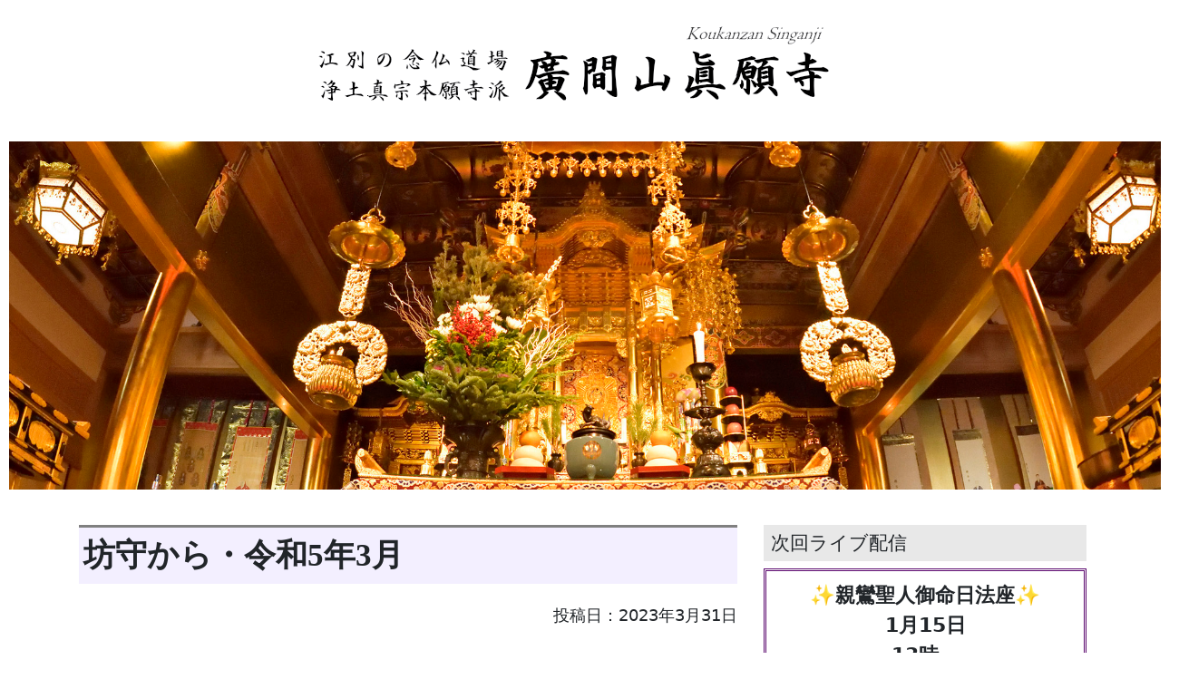

--- FILE ---
content_type: text/html; charset=UTF-8
request_url: https://singanji.com/archives/19794.html
body_size: 100874
content:
<!DOCTYPE html>
<html lang="ja">
<head>
<!-- Global site tag (gtag.js) - Google Analytics -->
<script async src="https://www.googletagmanager.com/gtag/js?id=UA-151744877-1"></script>
<script>
  window.dataLayer = window.dataLayer || [];
  function gtag(){dataLayer.push(arguments);}
  gtag('js', new Date());

  gtag('config', 'UA-151744877-1');
</script>
<!-- Global site tag (gtag.js) - Google Analytics -->
<meta charset="UTF-8">
<meta http-equiv="X-UA-Compatible" content="IE=edge">
<meta name="viewport" content="width=device-width, initial-scale=1, shrink-to-fit=no">
<meta name="mobile-web-app-capable" content="yes">
<meta name="apple-mobile-web-app-capable" content="yes">
<meta name="apple-mobile-web-app-title" content="江別の念仏道場 廣間山眞願寺（こうかんざん しんがんじ） - 結ぶ絆から、広がるご縁へ">
<link rel="profile" href="http://gmpg.org/xfn/11">
<link rel="pingback" href="https://singanji.com/xmlrpc.php">
<title>坊守から・令和5年3月 &#8211; 江別の念仏道場 廣間山眞願寺（こうかんざん しんがんじ）</title>
<style>
#wpadminbar #wp-admin-bar-wccp_free_top_button .ab-icon:before {
	content: "\f160";
	color: #02CA02;
	top: 3px;
}
#wpadminbar #wp-admin-bar-wccp_free_top_button .ab-icon {
	transform: rotate(45deg);
}
</style>
<meta name='robots' content='max-image-preview:large' />
	<style>img:is([sizes="auto" i], [sizes^="auto," i]) { contain-intrinsic-size: 3000px 1500px }</style>
	<link rel='dns-prefetch' href='//www.googletagmanager.com' />
<link rel="alternate" type="application/rss+xml" title="江別の念仏道場 廣間山眞願寺（こうかんざん しんがんじ） &raquo; フィード" href="https://singanji.com/feed" />
<link rel="alternate" type="application/rss+xml" title="江別の念仏道場 廣間山眞願寺（こうかんざん しんがんじ） &raquo; コメントフィード" href="https://singanji.com/comments/feed" />
<script>
window._wpemojiSettings = {"baseUrl":"https:\/\/s.w.org\/images\/core\/emoji\/16.0.1\/72x72\/","ext":".png","svgUrl":"https:\/\/s.w.org\/images\/core\/emoji\/16.0.1\/svg\/","svgExt":".svg","source":{"concatemoji":"https:\/\/singanji.com\/wp-includes\/js\/wp-emoji-release.min.js?ver=6.8.3"}};
/*! This file is auto-generated */
!function(s,n){var o,i,e;function c(e){try{var t={supportTests:e,timestamp:(new Date).valueOf()};sessionStorage.setItem(o,JSON.stringify(t))}catch(e){}}function p(e,t,n){e.clearRect(0,0,e.canvas.width,e.canvas.height),e.fillText(t,0,0);var t=new Uint32Array(e.getImageData(0,0,e.canvas.width,e.canvas.height).data),a=(e.clearRect(0,0,e.canvas.width,e.canvas.height),e.fillText(n,0,0),new Uint32Array(e.getImageData(0,0,e.canvas.width,e.canvas.height).data));return t.every(function(e,t){return e===a[t]})}function u(e,t){e.clearRect(0,0,e.canvas.width,e.canvas.height),e.fillText(t,0,0);for(var n=e.getImageData(16,16,1,1),a=0;a<n.data.length;a++)if(0!==n.data[a])return!1;return!0}function f(e,t,n,a){switch(t){case"flag":return n(e,"\ud83c\udff3\ufe0f\u200d\u26a7\ufe0f","\ud83c\udff3\ufe0f\u200b\u26a7\ufe0f")?!1:!n(e,"\ud83c\udde8\ud83c\uddf6","\ud83c\udde8\u200b\ud83c\uddf6")&&!n(e,"\ud83c\udff4\udb40\udc67\udb40\udc62\udb40\udc65\udb40\udc6e\udb40\udc67\udb40\udc7f","\ud83c\udff4\u200b\udb40\udc67\u200b\udb40\udc62\u200b\udb40\udc65\u200b\udb40\udc6e\u200b\udb40\udc67\u200b\udb40\udc7f");case"emoji":return!a(e,"\ud83e\udedf")}return!1}function g(e,t,n,a){var r="undefined"!=typeof WorkerGlobalScope&&self instanceof WorkerGlobalScope?new OffscreenCanvas(300,150):s.createElement("canvas"),o=r.getContext("2d",{willReadFrequently:!0}),i=(o.textBaseline="top",o.font="600 32px Arial",{});return e.forEach(function(e){i[e]=t(o,e,n,a)}),i}function t(e){var t=s.createElement("script");t.src=e,t.defer=!0,s.head.appendChild(t)}"undefined"!=typeof Promise&&(o="wpEmojiSettingsSupports",i=["flag","emoji"],n.supports={everything:!0,everythingExceptFlag:!0},e=new Promise(function(e){s.addEventListener("DOMContentLoaded",e,{once:!0})}),new Promise(function(t){var n=function(){try{var e=JSON.parse(sessionStorage.getItem(o));if("object"==typeof e&&"number"==typeof e.timestamp&&(new Date).valueOf()<e.timestamp+604800&&"object"==typeof e.supportTests)return e.supportTests}catch(e){}return null}();if(!n){if("undefined"!=typeof Worker&&"undefined"!=typeof OffscreenCanvas&&"undefined"!=typeof URL&&URL.createObjectURL&&"undefined"!=typeof Blob)try{var e="postMessage("+g.toString()+"("+[JSON.stringify(i),f.toString(),p.toString(),u.toString()].join(",")+"));",a=new Blob([e],{type:"text/javascript"}),r=new Worker(URL.createObjectURL(a),{name:"wpTestEmojiSupports"});return void(r.onmessage=function(e){c(n=e.data),r.terminate(),t(n)})}catch(e){}c(n=g(i,f,p,u))}t(n)}).then(function(e){for(var t in e)n.supports[t]=e[t],n.supports.everything=n.supports.everything&&n.supports[t],"flag"!==t&&(n.supports.everythingExceptFlag=n.supports.everythingExceptFlag&&n.supports[t]);n.supports.everythingExceptFlag=n.supports.everythingExceptFlag&&!n.supports.flag,n.DOMReady=!1,n.readyCallback=function(){n.DOMReady=!0}}).then(function(){return e}).then(function(){var e;n.supports.everything||(n.readyCallback(),(e=n.source||{}).concatemoji?t(e.concatemoji):e.wpemoji&&e.twemoji&&(t(e.twemoji),t(e.wpemoji)))}))}((window,document),window._wpemojiSettings);
</script>
<style id='wp-emoji-styles-inline-css'>

	img.wp-smiley, img.emoji {
		display: inline !important;
		border: none !important;
		box-shadow: none !important;
		height: 1em !important;
		width: 1em !important;
		margin: 0 0.07em !important;
		vertical-align: -0.1em !important;
		background: none !important;
		padding: 0 !important;
	}
</style>
<link rel='stylesheet' id='wp-block-library-css' href='https://singanji.com/wp-includes/css/dist/block-library/style.min.css?ver=6.8.3' media='all' />
<style id='classic-theme-styles-inline-css'>
/*! This file is auto-generated */
.wp-block-button__link{color:#fff;background-color:#32373c;border-radius:9999px;box-shadow:none;text-decoration:none;padding:calc(.667em + 2px) calc(1.333em + 2px);font-size:1.125em}.wp-block-file__button{background:#32373c;color:#fff;text-decoration:none}
</style>
<style id='global-styles-inline-css'>
:root{--wp--preset--aspect-ratio--square: 1;--wp--preset--aspect-ratio--4-3: 4/3;--wp--preset--aspect-ratio--3-4: 3/4;--wp--preset--aspect-ratio--3-2: 3/2;--wp--preset--aspect-ratio--2-3: 2/3;--wp--preset--aspect-ratio--16-9: 16/9;--wp--preset--aspect-ratio--9-16: 9/16;--wp--preset--color--black: #000000;--wp--preset--color--cyan-bluish-gray: #abb8c3;--wp--preset--color--white: #fff;--wp--preset--color--pale-pink: #f78da7;--wp--preset--color--vivid-red: #cf2e2e;--wp--preset--color--luminous-vivid-orange: #ff6900;--wp--preset--color--luminous-vivid-amber: #fcb900;--wp--preset--color--light-green-cyan: #7bdcb5;--wp--preset--color--vivid-green-cyan: #00d084;--wp--preset--color--pale-cyan-blue: #8ed1fc;--wp--preset--color--vivid-cyan-blue: #0693e3;--wp--preset--color--vivid-purple: #9b51e0;--wp--preset--color--blue: #007bff;--wp--preset--color--indigo: #6610f2;--wp--preset--color--purple: #5533ff;--wp--preset--color--pink: #e83e8c;--wp--preset--color--red: #dc3545;--wp--preset--color--orange: #fd7e14;--wp--preset--color--yellow: #ffc107;--wp--preset--color--green: #28a745;--wp--preset--color--teal: #20c997;--wp--preset--color--cyan: #17a2b8;--wp--preset--color--gray: #6c757d;--wp--preset--color--gray-dark: #343a40;--wp--preset--gradient--vivid-cyan-blue-to-vivid-purple: linear-gradient(135deg,rgba(6,147,227,1) 0%,rgb(155,81,224) 100%);--wp--preset--gradient--light-green-cyan-to-vivid-green-cyan: linear-gradient(135deg,rgb(122,220,180) 0%,rgb(0,208,130) 100%);--wp--preset--gradient--luminous-vivid-amber-to-luminous-vivid-orange: linear-gradient(135deg,rgba(252,185,0,1) 0%,rgba(255,105,0,1) 100%);--wp--preset--gradient--luminous-vivid-orange-to-vivid-red: linear-gradient(135deg,rgba(255,105,0,1) 0%,rgb(207,46,46) 100%);--wp--preset--gradient--very-light-gray-to-cyan-bluish-gray: linear-gradient(135deg,rgb(238,238,238) 0%,rgb(169,184,195) 100%);--wp--preset--gradient--cool-to-warm-spectrum: linear-gradient(135deg,rgb(74,234,220) 0%,rgb(151,120,209) 20%,rgb(207,42,186) 40%,rgb(238,44,130) 60%,rgb(251,105,98) 80%,rgb(254,248,76) 100%);--wp--preset--gradient--blush-light-purple: linear-gradient(135deg,rgb(255,206,236) 0%,rgb(152,150,240) 100%);--wp--preset--gradient--blush-bordeaux: linear-gradient(135deg,rgb(254,205,165) 0%,rgb(254,45,45) 50%,rgb(107,0,62) 100%);--wp--preset--gradient--luminous-dusk: linear-gradient(135deg,rgb(255,203,112) 0%,rgb(199,81,192) 50%,rgb(65,88,208) 100%);--wp--preset--gradient--pale-ocean: linear-gradient(135deg,rgb(255,245,203) 0%,rgb(182,227,212) 50%,rgb(51,167,181) 100%);--wp--preset--gradient--electric-grass: linear-gradient(135deg,rgb(202,248,128) 0%,rgb(113,206,126) 100%);--wp--preset--gradient--midnight: linear-gradient(135deg,rgb(2,3,129) 0%,rgb(40,116,252) 100%);--wp--preset--font-size--small: 13px;--wp--preset--font-size--medium: 20px;--wp--preset--font-size--large: 36px;--wp--preset--font-size--x-large: 42px;--wp--preset--spacing--20: 0.44rem;--wp--preset--spacing--30: 0.67rem;--wp--preset--spacing--40: 1rem;--wp--preset--spacing--50: 1.5rem;--wp--preset--spacing--60: 2.25rem;--wp--preset--spacing--70: 3.38rem;--wp--preset--spacing--80: 5.06rem;--wp--preset--shadow--natural: 6px 6px 9px rgba(0, 0, 0, 0.2);--wp--preset--shadow--deep: 12px 12px 50px rgba(0, 0, 0, 0.4);--wp--preset--shadow--sharp: 6px 6px 0px rgba(0, 0, 0, 0.2);--wp--preset--shadow--outlined: 6px 6px 0px -3px rgba(255, 255, 255, 1), 6px 6px rgba(0, 0, 0, 1);--wp--preset--shadow--crisp: 6px 6px 0px rgba(0, 0, 0, 1);}:where(.is-layout-flex){gap: 0.5em;}:where(.is-layout-grid){gap: 0.5em;}body .is-layout-flex{display: flex;}.is-layout-flex{flex-wrap: wrap;align-items: center;}.is-layout-flex > :is(*, div){margin: 0;}body .is-layout-grid{display: grid;}.is-layout-grid > :is(*, div){margin: 0;}:where(.wp-block-columns.is-layout-flex){gap: 2em;}:where(.wp-block-columns.is-layout-grid){gap: 2em;}:where(.wp-block-post-template.is-layout-flex){gap: 1.25em;}:where(.wp-block-post-template.is-layout-grid){gap: 1.25em;}.has-black-color{color: var(--wp--preset--color--black) !important;}.has-cyan-bluish-gray-color{color: var(--wp--preset--color--cyan-bluish-gray) !important;}.has-white-color{color: var(--wp--preset--color--white) !important;}.has-pale-pink-color{color: var(--wp--preset--color--pale-pink) !important;}.has-vivid-red-color{color: var(--wp--preset--color--vivid-red) !important;}.has-luminous-vivid-orange-color{color: var(--wp--preset--color--luminous-vivid-orange) !important;}.has-luminous-vivid-amber-color{color: var(--wp--preset--color--luminous-vivid-amber) !important;}.has-light-green-cyan-color{color: var(--wp--preset--color--light-green-cyan) !important;}.has-vivid-green-cyan-color{color: var(--wp--preset--color--vivid-green-cyan) !important;}.has-pale-cyan-blue-color{color: var(--wp--preset--color--pale-cyan-blue) !important;}.has-vivid-cyan-blue-color{color: var(--wp--preset--color--vivid-cyan-blue) !important;}.has-vivid-purple-color{color: var(--wp--preset--color--vivid-purple) !important;}.has-black-background-color{background-color: var(--wp--preset--color--black) !important;}.has-cyan-bluish-gray-background-color{background-color: var(--wp--preset--color--cyan-bluish-gray) !important;}.has-white-background-color{background-color: var(--wp--preset--color--white) !important;}.has-pale-pink-background-color{background-color: var(--wp--preset--color--pale-pink) !important;}.has-vivid-red-background-color{background-color: var(--wp--preset--color--vivid-red) !important;}.has-luminous-vivid-orange-background-color{background-color: var(--wp--preset--color--luminous-vivid-orange) !important;}.has-luminous-vivid-amber-background-color{background-color: var(--wp--preset--color--luminous-vivid-amber) !important;}.has-light-green-cyan-background-color{background-color: var(--wp--preset--color--light-green-cyan) !important;}.has-vivid-green-cyan-background-color{background-color: var(--wp--preset--color--vivid-green-cyan) !important;}.has-pale-cyan-blue-background-color{background-color: var(--wp--preset--color--pale-cyan-blue) !important;}.has-vivid-cyan-blue-background-color{background-color: var(--wp--preset--color--vivid-cyan-blue) !important;}.has-vivid-purple-background-color{background-color: var(--wp--preset--color--vivid-purple) !important;}.has-black-border-color{border-color: var(--wp--preset--color--black) !important;}.has-cyan-bluish-gray-border-color{border-color: var(--wp--preset--color--cyan-bluish-gray) !important;}.has-white-border-color{border-color: var(--wp--preset--color--white) !important;}.has-pale-pink-border-color{border-color: var(--wp--preset--color--pale-pink) !important;}.has-vivid-red-border-color{border-color: var(--wp--preset--color--vivid-red) !important;}.has-luminous-vivid-orange-border-color{border-color: var(--wp--preset--color--luminous-vivid-orange) !important;}.has-luminous-vivid-amber-border-color{border-color: var(--wp--preset--color--luminous-vivid-amber) !important;}.has-light-green-cyan-border-color{border-color: var(--wp--preset--color--light-green-cyan) !important;}.has-vivid-green-cyan-border-color{border-color: var(--wp--preset--color--vivid-green-cyan) !important;}.has-pale-cyan-blue-border-color{border-color: var(--wp--preset--color--pale-cyan-blue) !important;}.has-vivid-cyan-blue-border-color{border-color: var(--wp--preset--color--vivid-cyan-blue) !important;}.has-vivid-purple-border-color{border-color: var(--wp--preset--color--vivid-purple) !important;}.has-vivid-cyan-blue-to-vivid-purple-gradient-background{background: var(--wp--preset--gradient--vivid-cyan-blue-to-vivid-purple) !important;}.has-light-green-cyan-to-vivid-green-cyan-gradient-background{background: var(--wp--preset--gradient--light-green-cyan-to-vivid-green-cyan) !important;}.has-luminous-vivid-amber-to-luminous-vivid-orange-gradient-background{background: var(--wp--preset--gradient--luminous-vivid-amber-to-luminous-vivid-orange) !important;}.has-luminous-vivid-orange-to-vivid-red-gradient-background{background: var(--wp--preset--gradient--luminous-vivid-orange-to-vivid-red) !important;}.has-very-light-gray-to-cyan-bluish-gray-gradient-background{background: var(--wp--preset--gradient--very-light-gray-to-cyan-bluish-gray) !important;}.has-cool-to-warm-spectrum-gradient-background{background: var(--wp--preset--gradient--cool-to-warm-spectrum) !important;}.has-blush-light-purple-gradient-background{background: var(--wp--preset--gradient--blush-light-purple) !important;}.has-blush-bordeaux-gradient-background{background: var(--wp--preset--gradient--blush-bordeaux) !important;}.has-luminous-dusk-gradient-background{background: var(--wp--preset--gradient--luminous-dusk) !important;}.has-pale-ocean-gradient-background{background: var(--wp--preset--gradient--pale-ocean) !important;}.has-electric-grass-gradient-background{background: var(--wp--preset--gradient--electric-grass) !important;}.has-midnight-gradient-background{background: var(--wp--preset--gradient--midnight) !important;}.has-small-font-size{font-size: var(--wp--preset--font-size--small) !important;}.has-medium-font-size{font-size: var(--wp--preset--font-size--medium) !important;}.has-large-font-size{font-size: var(--wp--preset--font-size--large) !important;}.has-x-large-font-size{font-size: var(--wp--preset--font-size--x-large) !important;}
:where(.wp-block-post-template.is-layout-flex){gap: 1.25em;}:where(.wp-block-post-template.is-layout-grid){gap: 1.25em;}
:where(.wp-block-columns.is-layout-flex){gap: 2em;}:where(.wp-block-columns.is-layout-grid){gap: 2em;}
:root :where(.wp-block-pullquote){font-size: 1.5em;line-height: 1.6;}
</style>
<link rel='stylesheet' id='understrap-styles-css' href='https://singanji.com/wp-content/themes/understrap/css/theme.min.css?ver=1.2.4' media='all' />
<link rel='stylesheet' id='child-style-css' href='https://singanji.com/wp-content/themes/understrap-ch/style.css?ver=6.8.3' media='all' />
<link rel='stylesheet' id='wp-pagenavi-css' href='https://singanji.com/wp-content/plugins/wp-pagenavi/pagenavi-css.css?ver=2.70' media='all' />
<script src="https://singanji.com/wp-includes/js/jquery/jquery.min.js?ver=3.7.1" id="jquery-core-js"></script>
<script src="https://singanji.com/wp-includes/js/jquery/jquery-migrate.min.js?ver=3.4.1" id="jquery-migrate-js"></script>

<!-- Site Kit によって追加された Google タグ（gtag.js）スニペット -->
<!-- Google アナリティクス スニペット (Site Kit が追加) -->
<script src="https://www.googletagmanager.com/gtag/js?id=GT-MJW4CFSW" id="google_gtagjs-js" async></script>
<script id="google_gtagjs-js-after">
window.dataLayer = window.dataLayer || [];function gtag(){dataLayer.push(arguments);}
gtag("set","linker",{"domains":["singanji.com"]});
gtag("js", new Date());
gtag("set", "developer_id.dZTNiMT", true);
gtag("config", "GT-MJW4CFSW");
</script>
<link rel="https://api.w.org/" href="https://singanji.com/wp-json/" /><link rel="alternate" title="JSON" type="application/json" href="https://singanji.com/wp-json/wp/v2/posts/19794" /><link rel="EditURI" type="application/rsd+xml" title="RSD" href="https://singanji.com/xmlrpc.php?rsd" />
<meta name="generator" content="WordPress 6.8.3" />
<link rel="canonical" href="https://singanji.com/archives/19794.html" />
<link rel='shortlink' href='https://singanji.com/?p=19794' />
<link rel="alternate" title="oEmbed (JSON)" type="application/json+oembed" href="https://singanji.com/wp-json/oembed/1.0/embed?url=https%3A%2F%2Fsinganji.com%2Farchives%2F19794.html" />
<link rel="alternate" title="oEmbed (XML)" type="text/xml+oembed" href="https://singanji.com/wp-json/oembed/1.0/embed?url=https%3A%2F%2Fsinganji.com%2Farchives%2F19794.html&#038;format=xml" />
<meta name="generator" content="Site Kit by Google 1.170.0" /><script id="wpcp_disable_selection" type="text/javascript">
var image_save_msg='You are not allowed to save images!';
	var no_menu_msg='Context Menu disabled!';
	var smessage = "選択は無効です";

function disableEnterKey(e)
{
	var elemtype = e.target.tagName;
	
	elemtype = elemtype.toUpperCase();
	
	if (elemtype == "TEXT" || elemtype == "TEXTAREA" || elemtype == "INPUT" || elemtype == "PASSWORD" || elemtype == "SELECT" || elemtype == "OPTION" || elemtype == "EMBED")
	{
		elemtype = 'TEXT';
	}
	
	if (e.ctrlKey){
     var key;
     if(window.event)
          key = window.event.keyCode;     //IE
     else
          key = e.which;     //firefox (97)
    //if (key != 17) alert(key);
     if (elemtype!= 'TEXT' && (key == 97 || key == 65 || key == 67 || key == 99 || key == 88 || key == 120 || key == 26 || key == 85  || key == 86 || key == 83 || key == 43 || key == 73))
     {
		if(wccp_free_iscontenteditable(e)) return true;
		show_wpcp_message('You are not allowed to copy content or view source');
		return false;
     }else
     	return true;
     }
}


/*For contenteditable tags*/
function wccp_free_iscontenteditable(e)
{
	var e = e || window.event; // also there is no e.target property in IE. instead IE uses window.event.srcElement
  	
	var target = e.target || e.srcElement;

	var elemtype = e.target.nodeName;
	
	elemtype = elemtype.toUpperCase();
	
	var iscontenteditable = "false";
		
	if(typeof target.getAttribute!="undefined" ) iscontenteditable = target.getAttribute("contenteditable"); // Return true or false as string
	
	var iscontenteditable2 = false;
	
	if(typeof target.isContentEditable!="undefined" ) iscontenteditable2 = target.isContentEditable; // Return true or false as boolean

	if(target.parentElement.isContentEditable) iscontenteditable2 = true;
	
	if (iscontenteditable == "true" || iscontenteditable2 == true)
	{
		if(typeof target.style!="undefined" ) target.style.cursor = "text";
		
		return true;
	}
}

////////////////////////////////////
function disable_copy(e)
{	
	var e = e || window.event; // also there is no e.target property in IE. instead IE uses window.event.srcElement
	
	var elemtype = e.target.tagName;
	
	elemtype = elemtype.toUpperCase();
	
	if (elemtype == "TEXT" || elemtype == "TEXTAREA" || elemtype == "INPUT" || elemtype == "PASSWORD" || elemtype == "SELECT" || elemtype == "OPTION" || elemtype == "EMBED")
	{
		elemtype = 'TEXT';
	}
	
	if(wccp_free_iscontenteditable(e)) return true;
	
	var isSafari = /Safari/.test(navigator.userAgent) && /Apple Computer/.test(navigator.vendor);
	
	var checker_IMG = '';
	if (elemtype == "IMG" && checker_IMG == 'checked' && e.detail >= 2) {show_wpcp_message(alertMsg_IMG);return false;}
	if (elemtype != "TEXT")
	{
		if (smessage !== "" && e.detail == 2)
			show_wpcp_message(smessage);
		
		if (isSafari)
			return true;
		else
			return false;
	}	
}

//////////////////////////////////////////
function disable_copy_ie()
{
	var e = e || window.event;
	var elemtype = window.event.srcElement.nodeName;
	elemtype = elemtype.toUpperCase();
	if(wccp_free_iscontenteditable(e)) return true;
	if (elemtype == "IMG") {show_wpcp_message(alertMsg_IMG);return false;}
	if (elemtype != "TEXT" && elemtype != "TEXTAREA" && elemtype != "INPUT" && elemtype != "PASSWORD" && elemtype != "SELECT" && elemtype != "OPTION" && elemtype != "EMBED")
	{
		return false;
	}
}	
function reEnable()
{
	return true;
}
document.onkeydown = disableEnterKey;
document.onselectstart = disable_copy_ie;
if(navigator.userAgent.indexOf('MSIE')==-1)
{
	document.onmousedown = disable_copy;
	document.onclick = reEnable;
}
function disableSelection(target)
{
    //For IE This code will work
    if (typeof target.onselectstart!="undefined")
    target.onselectstart = disable_copy_ie;
    
    //For Firefox This code will work
    else if (typeof target.style.MozUserSelect!="undefined")
    {target.style.MozUserSelect="none";}
    
    //All other  (ie: Opera) This code will work
    else
    target.onmousedown=function(){return false}
    target.style.cursor = "default";
}
//Calling the JS function directly just after body load
window.onload = function(){disableSelection(document.body);};

//////////////////special for safari Start////////////////
var onlongtouch;
var timer;
var touchduration = 1000; //length of time we want the user to touch before we do something

var elemtype = "";
function touchstart(e) {
	var e = e || window.event;
  // also there is no e.target property in IE.
  // instead IE uses window.event.srcElement
  	var target = e.target || e.srcElement;
	
	elemtype = window.event.srcElement.nodeName;
	
	elemtype = elemtype.toUpperCase();
	
	if(!wccp_pro_is_passive()) e.preventDefault();
	if (!timer) {
		timer = setTimeout(onlongtouch, touchduration);
	}
}

function touchend() {
    //stops short touches from firing the event
    if (timer) {
        clearTimeout(timer);
        timer = null;
    }
	onlongtouch();
}

onlongtouch = function(e) { //this will clear the current selection if anything selected
	
	if (elemtype != "TEXT" && elemtype != "TEXTAREA" && elemtype != "INPUT" && elemtype != "PASSWORD" && elemtype != "SELECT" && elemtype != "EMBED" && elemtype != "OPTION")	
	{
		if (window.getSelection) {
			if (window.getSelection().empty) {  // Chrome
			window.getSelection().empty();
			} else if (window.getSelection().removeAllRanges) {  // Firefox
			window.getSelection().removeAllRanges();
			}
		} else if (document.selection) {  // IE?
			document.selection.empty();
		}
		return false;
	}
};

document.addEventListener("DOMContentLoaded", function(event) { 
    window.addEventListener("touchstart", touchstart, false);
    window.addEventListener("touchend", touchend, false);
});

function wccp_pro_is_passive() {

  var cold = false,
  hike = function() {};

  try {
	  const object1 = {};
  var aid = Object.defineProperty(object1, 'passive', {
  get() {cold = true}
  });
  window.addEventListener('test', hike, aid);
  window.removeEventListener('test', hike, aid);
  } catch (e) {}

  return cold;
}
/*special for safari End*/
</script>
<script id="wpcp_disable_Right_Click" type="text/javascript">
document.ondragstart = function() { return false;}
	function nocontext(e) {
	   return false;
	}
	document.oncontextmenu = nocontext;
</script>
<style>
.unselectable
{
-moz-user-select:none;
-webkit-user-select:none;
cursor: default;
}
html
{
-webkit-touch-callout: none;
-webkit-user-select: none;
-khtml-user-select: none;
-moz-user-select: none;
-ms-user-select: none;
user-select: none;
-webkit-tap-highlight-color: rgba(0,0,0,0);
}
</style>
<script id="wpcp_css_disable_selection" type="text/javascript">
var e = document.getElementsByTagName('body')[0];
if(e)
{
	e.setAttribute('unselectable',"on");
}
</script>
<meta name="mobile-web-app-capable" content="yes">
<meta name="apple-mobile-web-app-capable" content="yes">
<meta name="apple-mobile-web-app-title" content="江別の念仏道場 廣間山眞願寺（こうかんざん しんがんじ） - 結ぶ絆から、広がるご縁へ">
<link rel="icon" href="https://singanji.com/wp-content/uploads/cropped-onishi-sagarifuji-32x32.jpg" sizes="32x32" />
<link rel="icon" href="https://singanji.com/wp-content/uploads/cropped-onishi-sagarifuji-192x192.jpg" sizes="192x192" />
<link rel="apple-touch-icon" href="https://singanji.com/wp-content/uploads/cropped-onishi-sagarifuji-180x180.jpg" />
<meta name="msapplication-TileImage" content="https://singanji.com/wp-content/uploads/cropped-onishi-sagarifuji-270x270.jpg" />
<style>
/* Make the image fully responsive */
  .carousel-inner img {
	width: 100%;
	height: 100%;
}
</style>
</head>
<body class="wp-singular post-template-default single single-post postid-19794 single-format-standard wp-embed-responsive wp-theme-understrap wp-child-theme-understrap-ch unselectable group-blog understrap-has-sidebar">
<div class="hfeed site" id="page">
<!-- ******************* The Navbar Area ******************* -->
<div class="wrapper-fluid wrapper-navbar" id="wrapper-navbar"> <a class="skip-link screen-reader-text sr-only" href="#content">
  コンテンツへスキップ  </a> 
  
  <!--■■■■■■■■↓↓↓↓↓メニュー部分ここから↓↓↓↓↓■■■■■■■■■■-->
  
  <nav class="navbar navbar-expand-md navbar-light bg-white">
    <div class=" aligncenter"><!-- navbar-dark bg-dark-->
            <div class="container">
                <!-- Your site title as branding in the menu -->
        <h1 class="navbar-brand mb-0"><a rel="home" href="https://singanji.com/" title="江別の念仏道場 廣間山眞願寺（こうかんざん しんがんじ）" itemprop="url"> <img src="https://singanji.com/wp-content/uploads/img/pctitle.png" class="d-none d-md-inline-block aligncenter"> <img src="https://singanji.com/wp-content/uploads/img/sptitle.png" class="d-inline-block d-md-none"> </a></h1>
        <!-- end custom logo -->
        <button class="navbar-toggler" type="button" data-toggle="collapse" data-target="#navbarNavDropdown" aria-controls="navbarNavDropdown" aria-expanded="false" aria-label="Toggle navigation"> <span class="navbar-toggler-icon"></span> </button>
        <!-- The WordPress Menu goes here -->
        <div class="d-block d-lg-none">
          <div id="navbarNavDropdown" class="collapse navbar-collapse"><ul id="main-menu" class="navbar-nav ml-auto"><li itemscope="itemscope" itemtype="https://www.schema.org/SiteNavigationElement" id="menu-item-13587" class="menu-item menu-item-type-custom menu-item-object-custom menu-item-has-children dropdown menu-item-13587 nav-item"><a title="おしらせ" href="#" data-toggle="dropdown" data-bs-toggle="dropdown" aria-haspopup="true" aria-expanded="false" class="dropdown-toggle nav-link" id="menu-item-dropdown-13587">おしらせ</a>
<ul class="dropdown-menu" aria-labelledby="menu-item-dropdown-13587" >
	<li itemscope="itemscope" itemtype="https://www.schema.org/SiteNavigationElement" id="menu-item-13591" class="menu-item menu-item-type-taxonomy menu-item-object-category menu-item-13591 nav-item"><a title="おしらせ" href="https://singanji.com/archives/category/osirase1/osirase" class="dropdown-item">おしらせ</a></li>
	<li itemscope="itemscope" itemtype="https://www.schema.org/SiteNavigationElement" id="menu-item-13595" class="menu-item menu-item-type-taxonomy menu-item-object-category menu-item-13595 nav-item"><a title="トピックス" href="https://singanji.com/archives/category/osirase1/topics" class="dropdown-item">トピックス</a></li>
	<li itemscope="itemscope" itemtype="https://www.schema.org/SiteNavigationElement" id="menu-item-13594" class="menu-item menu-item-type-taxonomy menu-item-object-category menu-item-13594 nav-item"><a title="眞願寺で行われた行事" href="https://singanji.com/archives/category/osirase1/singanji-gyouji" class="dropdown-item">眞願寺で行われた行事</a></li>
	<li itemscope="itemscope" itemtype="https://www.schema.org/SiteNavigationElement" id="menu-item-13604" class="menu-item menu-item-type-taxonomy menu-item-object-category menu-item-13604 nav-item"><a title="門信徒の皆様へ" href="https://singanji.com/archives/category/singanjikara/minasamahe" class="dropdown-item">門信徒の皆様へ</a></li>
</ul>
</li>
<li itemscope="itemscope" itemtype="https://www.schema.org/SiteNavigationElement" id="menu-item-13628" class="menu-item menu-item-type-custom menu-item-object-custom menu-item-has-children dropdown menu-item-13628 nav-item"><a title="眞願寺について" href="#" data-toggle="dropdown" data-bs-toggle="dropdown" aria-haspopup="true" aria-expanded="false" class="dropdown-toggle nav-link" id="menu-item-dropdown-13628">眞願寺について</a>
<ul class="dropdown-menu" aria-labelledby="menu-item-dropdown-13628" >
	<li itemscope="itemscope" itemtype="https://www.schema.org/SiteNavigationElement" id="menu-item-13630" class="menu-item menu-item-type-post_type menu-item-object-page menu-item-13630 nav-item"><a title="寺院概要" href="https://singanji.com/jiin-gaiyou" class="dropdown-item">寺院概要</a></li>
	<li itemscope="itemscope" itemtype="https://www.schema.org/SiteNavigationElement" id="menu-item-13582" class="menu-item menu-item-type-post_type menu-item-object-page menu-item-13582 nav-item"><a title="境内案内" href="https://singanji.com/keidai-annai" class="dropdown-item">境内案内</a></li>
	<li itemscope="itemscope" itemtype="https://www.schema.org/SiteNavigationElement" id="menu-item-13584" class="menu-item menu-item-type-post_type menu-item-object-page menu-item-13584 nav-item"><a title="年間行事" href="https://singanji.com/nenkan-gyouji" class="dropdown-item">年間行事</a></li>
	<li itemscope="itemscope" itemtype="https://www.schema.org/SiteNavigationElement" id="menu-item-13643" class="menu-item menu-item-type-post_type menu-item-object-page menu-item-13643 nav-item"><a title="第壱納骨堂・第貳納骨堂合同納骨所一處廟ご案内" href="https://singanji.com/noukotudou" class="dropdown-item">第壱納骨堂・第貳納骨堂<br>合同納骨所一處廟<br>ご案内</a></li>
	<li itemscope="itemscope" itemtype="https://www.schema.org/SiteNavigationElement" id="menu-item-16893" class="menu-item menu-item-type-post_type menu-item-object-page menu-item-16893 nav-item"><a title="参拝記録帳" href="https://singanji.com/sanpai-kirokucyou" class="dropdown-item">参拝記録帳</a></li>
	<li itemscope="itemscope" itemtype="https://www.schema.org/SiteNavigationElement" id="menu-item-13578" class="menu-item menu-item-type-post_type menu-item-object-page menu-item-13578 nav-item"><a title="仏事相談" href="https://singanji.com/butsuji-soudan" class="dropdown-item">仏事相談</a></li>
	<li itemscope="itemscope" itemtype="https://www.schema.org/SiteNavigationElement" id="menu-item-13598" class="menu-item menu-item-type-taxonomy menu-item-object-category menu-item-13598 nav-item"><a title="開教125年" href="https://singanji.com/archives/category/singanjinituite/125" class="dropdown-item">開教125年</a></li>
	<li itemscope="itemscope" itemtype="https://www.schema.org/SiteNavigationElement" id="menu-item-13610" class="menu-item menu-item-type-taxonomy menu-item-object-category menu-item-13610 nav-item"><a title="眞願寺の古きをたずねて" href="https://singanji.com/archives/category/siru/furuki-wo-tazunete" class="dropdown-item">眞願寺の古きをたずねて</a></li>
</ul>
</li>
<li itemscope="itemscope" itemtype="https://www.schema.org/SiteNavigationElement" id="menu-item-13627" class="menu-item menu-item-type-custom menu-item-object-custom menu-item-has-children dropdown menu-item-13627 nav-item"><a title="眞願寺から" href="#" data-toggle="dropdown" data-bs-toggle="dropdown" aria-haspopup="true" aria-expanded="false" class="dropdown-toggle nav-link" id="menu-item-dropdown-13627">眞願寺から</a>
<ul class="dropdown-menu" aria-labelledby="menu-item-dropdown-13627" >
	<li itemscope="itemscope" itemtype="https://www.schema.org/SiteNavigationElement" id="menu-item-13607" class="menu-item menu-item-type-taxonomy menu-item-object-category menu-item-13607 nav-item"><a title="住職から" href="https://singanji.com/archives/category/singanjikara/jusyokukara" class="dropdown-item">住職から</a></li>
	<li itemscope="itemscope" itemtype="https://www.schema.org/SiteNavigationElement" id="menu-item-13608" class="menu-item menu-item-type-taxonomy menu-item-object-category menu-item-13608 nav-item"><a title="住職雑記" href="https://singanji.com/archives/category/singanjikara/jusyoku-zakki" class="dropdown-item">住職雑記</a></li>
	<li itemscope="itemscope" itemtype="https://www.schema.org/SiteNavigationElement" id="menu-item-13618" class="menu-item menu-item-type-taxonomy menu-item-object-category menu-item-13618 nav-item"><a title="住職の書" href="https://singanji.com/archives/category/singanjikara/jusyoku-no-syo" class="dropdown-item">住職の書</a></li>
	<li itemscope="itemscope" itemtype="https://www.schema.org/SiteNavigationElement" id="menu-item-13609" class="menu-item menu-item-type-taxonomy menu-item-object-category current-post-ancestor current-menu-parent current-post-parent active menu-item-13609 nav-item"><a title="坊守から" href="https://singanji.com/archives/category/singanjikara/boumorikara" class="dropdown-item">坊守から</a></li>
	<li itemscope="itemscope" itemtype="https://www.schema.org/SiteNavigationElement" id="menu-item-13619" class="menu-item menu-item-type-taxonomy menu-item-object-category menu-item-13619 nav-item"><a title="法務員さんコーナー" href="https://singanji.com/archives/category/singanjikara/houmuin-san" class="dropdown-item">法務員さんコーナー</a></li>
</ul>
</li>
<li itemscope="itemscope" itemtype="https://www.schema.org/SiteNavigationElement" id="menu-item-13589" class="menu-item menu-item-type-custom menu-item-object-custom menu-item-has-children dropdown menu-item-13589 nav-item"><a title="門信徒の皆様" href="#" data-toggle="dropdown" data-bs-toggle="dropdown" aria-haspopup="true" aria-expanded="false" class="dropdown-toggle nav-link" id="menu-item-dropdown-13589">門信徒の皆様</a>
<ul class="dropdown-menu" aria-labelledby="menu-item-dropdown-13589" >
	<li itemscope="itemscope" itemtype="https://www.schema.org/SiteNavigationElement" id="menu-item-13601" class="menu-item menu-item-type-taxonomy menu-item-object-category menu-item-13601 nav-item"><a title="佛教壮年会" href="https://singanji.com/archives/category/gomontosama/sounenkai" class="dropdown-item">佛教壮年会</a></li>
	<li itemscope="itemscope" itemtype="https://www.schema.org/SiteNavigationElement" id="menu-item-13602" class="menu-item menu-item-type-taxonomy menu-item-object-category menu-item-13602 nav-item"><a title="佛教婦人会" href="https://singanji.com/archives/category/gomontosama/fujinkai" class="dropdown-item">佛教婦人会</a></li>
	<li itemscope="itemscope" itemtype="https://www.schema.org/SiteNavigationElement" id="menu-item-13603" class="menu-item menu-item-type-taxonomy menu-item-object-category menu-item-13603 nav-item"><a title="門信徒の皆様から" href="https://singanji.com/archives/category/gomontosama/minasamakara" class="dropdown-item">門信徒の皆様から</a></li>
	<li itemscope="itemscope" itemtype="https://www.schema.org/SiteNavigationElement" id="menu-item-13605" class="menu-item menu-item-type-taxonomy menu-item-object-category menu-item-13605 nav-item"><a title="ご門徒様のお店紹介" href="https://singanji.com/archives/category/gomontosama/omise" class="dropdown-item">ご門徒様のお店紹介</a></li>
	<li itemscope="itemscope" itemtype="https://www.schema.org/SiteNavigationElement" id="menu-item-13606" class="menu-item menu-item-type-taxonomy menu-item-object-category menu-item-13606 nav-item"><a title="我が家のペット紹介" href="https://singanji.com/archives/category/gomontosama/pet" class="dropdown-item">我が家のペット紹介</a></li>
	<li itemscope="itemscope" itemtype="https://www.schema.org/SiteNavigationElement" id="menu-item-13612" class="menu-item menu-item-type-taxonomy menu-item-object-category menu-item-13612 nav-item"><a title="団体参拝" href="https://singanji.com/archives/category/gomontosama/dantai-sanpai" class="dropdown-item">団体参拝</a></li>
</ul>
</li>
<li itemscope="itemscope" itemtype="https://www.schema.org/SiteNavigationElement" id="menu-item-13590" class="menu-item menu-item-type-custom menu-item-object-custom menu-item-has-children dropdown menu-item-13590 nav-item"><a title="浄土真宗を知る" href="#" data-toggle="dropdown" data-bs-toggle="dropdown" aria-haspopup="true" aria-expanded="false" class="dropdown-toggle nav-link" id="menu-item-dropdown-13590">浄土真宗を知る</a>
<ul class="dropdown-menu" aria-labelledby="menu-item-dropdown-13590" >
	<li itemscope="itemscope" itemtype="https://www.schema.org/SiteNavigationElement" id="menu-item-13596" class="menu-item menu-item-type-taxonomy menu-item-object-category menu-item-13596 nav-item"><a title="親鸞聖人750回大遠忌" href="https://singanji.com/archives/category/siru/750" class="dropdown-item">親鸞聖人750回大遠忌</a></li>
	<li itemscope="itemscope" itemtype="https://www.schema.org/SiteNavigationElement" id="menu-item-13597" class="menu-item menu-item-type-taxonomy menu-item-object-category menu-item-13597 nav-item"><a title="特集・親鸞聖人" href="https://singanji.com/archives/category/siru/sinransyounin" class="dropdown-item">特集・親鸞聖人</a></li>
	<li itemscope="itemscope" itemtype="https://www.schema.org/SiteNavigationElement" id="menu-item-13613" class="menu-item menu-item-type-taxonomy menu-item-object-category menu-item-13613 nav-item"><a title="図書室だより" href="https://singanji.com/archives/category/siru/tosyositu" class="dropdown-item">図書室だより</a></li>
	<li itemscope="itemscope" itemtype="https://www.schema.org/SiteNavigationElement" id="menu-item-13614" class="menu-item menu-item-type-taxonomy menu-item-object-category menu-item-13614 nav-item"><a title="知ってますか" href="https://singanji.com/archives/category/siru/sittemasuka" class="dropdown-item">知ってますか</a></li>
	<li itemscope="itemscope" itemtype="https://www.schema.org/SiteNavigationElement" id="menu-item-13617" class="menu-item menu-item-type-taxonomy menu-item-object-category menu-item-13617 nav-item"><a title="お佛壇のあるくらし" href="https://singanji.com/archives/category/siru/obutudan" class="dropdown-item">お佛壇のあるくらし</a></li>
	<li itemscope="itemscope" itemtype="https://www.schema.org/SiteNavigationElement" id="menu-item-13620" class="menu-item menu-item-type-taxonomy menu-item-object-category menu-item-13620 nav-item"><a title="親鸞さまの里" href="https://singanji.com/archives/category/siru/sato" class="dropdown-item">親鸞さまの里</a></li>
	<li itemscope="itemscope" itemtype="https://www.schema.org/SiteNavigationElement" id="menu-item-13611" class="menu-item menu-item-type-taxonomy menu-item-object-category menu-item-13611 nav-item"><a title="動画放送" href="https://singanji.com/archives/category/siru/dougahousou" class="dropdown-item">動画放送</a></li>
</ul>
</li>
<li itemscope="itemscope" itemtype="https://www.schema.org/SiteNavigationElement" id="menu-item-11106" class="menu-item menu-item-type-post_type menu-item-object-page menu-item-11106 nav-item"><a title="リンク" href="https://singanji.com/11102-2" class="nav-link">リンク</a></li>
</ul></div>                  </div>
      </div>
      <!-- .container -->
          </div>
  </nav>
  <!--■■■■■■■■↑↑↑↑↑メニュー部分ここまで↑↑↑↑↑■■■■■■■■■■-->
    <div><img src="https://singanji.com/wp-content/uploads/carouselimg/01.jpg" alt="" width="2000"> </div>
    
  <!-- .site-navigation --> 
  <!--  <div class="container topbg">
    <div class="row">
      <div class="mx-auto"><img src="https://singanji.com/wp-content/uploads/2018/01/sunset3.jpg" class="img-fluid"></div>
    </div>
  </div>--> 
</div>
<!-- .wrapper-navbar end --> 

<div class="wrapper" id="single-wrapper">

	<div class="container" id="content" tabindex="-1">

		<div class="row">

			


<div class="col-md-8 content-area" id="primary">
			<main class="site-main" id="main">

				<article class="post-19794 post type-post status-publish format-standard hentry category-boumorikara" id="post-19794">

	<header class="entry-header">

		<h1 class="entry-title">坊守から・令和5年3月</h1>
	</header><!-- .entry-header -->

	
	<div class="entry-content">
		<div align="right" style="margin-bottom:15px;">投稿日：2023年3月31日</div>
		<p><img decoding="async" src="https://singanji.com/wp-content/uploads/43-1.jpg" alt="" width="225" height="207" class="alignright size-full wp-image-19795" /><br />
「今日は新聞休みか？」<br />
「あ！リスと鳥に餌をあげて取ってくるのを忘れてた。」<br />
　朝から苦笑いです。どうも最近忘れっぽいので困ります。<br />
　先日、100歳の方のお葬式がありました。前住職が亡くなったあと、何度かお参りに行かせていただきました。お参り後は、毎回インスタントコーヒーを入れてくれました。「飲みなさい飲みなさい」お仏壇前で、立派なお庭の話や昔話をしてくださったのを思い出します。晩年はお元気でしたが、ずいぶん耳が遠くなりましたね。私もいつかは耳が遠くなる日が来るのでしょう。色々ありがとうございましたと本堂でお参りさせていただきました。<br />
　春を信じて　冬を生きている。<br />
　境内ではキツネやカラスがリスを狙っています。2月のほのぼのカレンダーの言葉にうなずきながら次をめくりました。まもなくお彼岸です。どうぞお参りください。</p>

		
	</div><!-- .entry-content -->
<!--    <div class="entry-meta">
					</div>--><!-- .entry-meta -->
	<footer class="entry-footer">

		<span class="cat-links">カテゴリー: <a href="https://singanji.com/archives/category/singanjikara/boumorikara" rel="category tag">坊守から</a></span>
	</footer><!-- .entry-footer -->

</article><!-- #post-## -->
		<nav class="container navigation post-navigation">
			<h2 class="screen-reader-text">投稿ナビゲーション</h2>
			<div class="d-flex nav-links justify-content-between">
				<span class="nav-previous"><a href="https://singanji.com/archives/19791.html" rel="prev"><i class="fa fa-angle-left"></i>&nbsp;しんちゃん便り　No.7</a></span><span class="nav-next"><a href="https://singanji.com/archives/19797.html" rel="next">古川 英樹さん（高砂町） ぶんた （アビシニアン）1 歳4 ヶ月 &#x2642;&nbsp;<i class="fa fa-angle-right"></i></a></span>			</div><!-- .nav-links -->
		</nav><!-- .post-navigation -->
		
			</main>

			
</div><!-- #closing the primary container from /global-templates/left-sidebar-check.php -->



  <div class="col-md-4 widget-area" id="right-sidebar" role="complementary">
    <aside id="execphp-4" class="widget widget_execphp"><h3 class="widget-title">次回ライブ配信</h3>			<div class="execphpwidget"><div class="nextlive">
✨親鸞聖人御命日法座✨<p>1月15日<br />
13時～<br />
講師：未定</p>
<!--</div>-->
<!--<div align="center">--><br>
<img src="https://singanji.com/wp-content/uploads/img/koumyounet-exsi.png" border="0" width="82px" height="82px"/><br>
<span class="small"><a href="http://www.koumyou.net/exsi/">QRコードを読み取り、または<br>ここをクリックしてご覧ください</a></span><br></div></div>
		</aside><aside id="custom_html-8" class="widget_text widget widget_custom_html"><h3 class="widget-title">過去のライブ配信動画</h3><div class="textwidget custom-html-widget">これまでに行ったライブ配信の動画をご覧いただけます。<br /><a href="http://www.koumyou.net/exsi/douga/douga.htm">ライブ配信動画一覧</a>
</div></aside><aside id="custom_html-9" class="widget_text widget widget_custom_html"><h3 class="widget-title">法要・葬儀をライブ配信できます</h3><div class="textwidget custom-html-widget">法要・葬儀をライブ配信して、離れた方と一緒にお参りできます。
<a href="https://singanji.com/archives/17007.html"><br />詳しくはこちらをごらんください。</a>
</div></aside><aside id="custom_html-10" class="widget_text widget widget_custom_html"><h3 class="widget-title">眞願寺インスタグラム・facebook</h3><div class="textwidget custom-html-widget">行事のようすなどを掲載しています。どうぞごらんください。<br />
<br />
<strong>インスタグラム</strong><br />
<a href="https://www.instagram.com/singanji_01/" target="_blank"><img src="https://singanji.com/wp-content/uploads/img/insta-logo.png" class="aligncenter"/><br />https://www.instagram.com/singanji_01/</a>
<br /><hr /><br />
<strong>facebook</strong><br />
<a href="https://www.facebook.com/singanji" target="_blank"><img src="https://singanji.com/wp-content/uploads/img/facebook.png" class="aligncenter"/><br />https://www.facebook.com/singanji</a></div></aside><aside id="search-3" class="widget widget_search"><h3 class="widget-title">記事を検索</h3><form method="get" id="searchform" action="https://singanji.com/" role="search">
	<!--<label class="assistive-text" for="s"></label>-->
	<div class="input-group">
		<input class="field form-control" id="s" name="s" type="text"
			placeholder="Search &hellip;" value="">
		<span class="input-group-append">
			<input class="submit btn btn-primary" id="searchsubmit" name="submit" type="submit"
			value="Search">
	</span>
	</div>
</form>
</aside>
		<aside id="recent-posts-4" class="widget widget_recent_entries">
		<h3 class="widget-title">更新しました</h3>
		<ul>
											<li>
					<a href="https://singanji.com/archives/21278.html">御正忌法座のご案内　1月16日午後1時</a>
											<span class="post-date">2026年1月14日</span>
									</li>
											<li>
					<a href="https://singanji.com/archives/21274.html">令和8年年頭　住職の書</a>
											<span class="post-date">2025年12月31日</span>
									</li>
											<li>
					<a href="https://singanji.com/archives/21269.html">年越しは眞願寺で！　除夜の鐘つけます</a>
											<span class="post-date">2025年12月18日</span>
									</li>
											<li>
					<a href="https://singanji.com/archives/21263.html">御命日法座ご案内　１２月１４日午後１時　　　　「緊急地震速報」がなったらどうする？</a>
											<span class="post-date">2025年12月12日</span>
									</li>
											<li>
					<a href="https://singanji.com/archives/21257.html">しんがんじゆかり食堂　12月11日　ご案内</a>
											<span class="post-date">2025年12月5日</span>
									</li>
											<li>
					<a href="https://singanji.com/archives/21250.html">第9回写真展　作品募集中！</a>
											<span class="post-date">2025年11月22日</span>
									</li>
											<li>
					<a href="https://singanji.com/archives/21231.html">秋初穂感謝法要　12月2日(火)午後1時　写真展の準備も</a>
											<span class="post-date">2025年11月19日</span>
									</li>
											<li>
					<a href="https://singanji.com/archives/21214.html">慶讃法要ご案内　11月15日(土)16日(日)は眞願寺へ</a>
											<span class="post-date">2025年10月20日</span>
									</li>
											<li>
					<a href="https://singanji.com/archives/21209.html">しんがんじゆかり食堂　ご案内</a>
											<span class="post-date">2025年10月1日</span>
									</li>
											<li>
					<a href="https://singanji.com/archives/21201.html">親鸞聖人報恩講　9月28日～30日ご案内</a>
											<span class="post-date">2025年9月24日</span>
									</li>
					</ul>

		</aside><aside id="text-11" class="widget widget_text">			<div class="textwidget"><ul>
<li><a href="http://www.singanji.com/kousinrireki">さらに更新履歴を見る</a></li>
</ul>
</div>
		</aside><aside id="custom_html-2" class="widget_text widget widget_custom_html"><h3 class="widget-title">眞願寺参拝の記録帳</h3><div class="textwidget custom-html-widget"><!--年間の34回の法座に、重要法座8法要のうち5つ以上に参拝、かつ全体で30座以上参拝の方に金賞、重要法座8法要のうち3つ以上に参拝、かつ全体で20座以上参拝の方に銀賞、全体で10座以上参拝の方に銅賞として表彰させていただきます。<br />カードがない方はお寺の受付にございますので、参拝された時にお申し出下さい。<hr />-->
<center><img src="https://singanji.com/wp-content/uploads/rapture_20250115091424-2.jpg
" border="0" alt="眞願寺参拝の記録帳"/></center>
○今年度は、本堂・庫裡改修工事のためスタンプラリーは中止です。景品の受け渡しもございませんのでご了承ください。<br />
○参拝された時に記録として、スタンプを ご自由に押してください。<br />
○<a href="https://singanji.com/sanpai-kirokucyou">参拝の記録帳のページもご覧ください。</a><br /></div></aside><aside id="custom_html-3" class="widget_text widget widget_custom_html"><h3 class="widget-title">第壱納骨堂・第貳納骨堂　　　　　合同納骨所一處廟 ご案内</h3><div class="textwidget custom-html-widget">眞願寺では第壱納骨堂・第貳納骨堂・合同納骨所一處廟（いっしょびょう）のお申し込みを受け付けております。
申し込み順に位置を決めていただきます。<br />
<div align="center"><img src="https://singanji.com/wp-content/uploads/img/noukotu/a.jpg" border="0" alt="Aタイプ"/></div>
<a href="https://singanji.com/noukotudou">納骨堂の詳細についてはこちらをご覧ください</a></div></aside><aside id="nav_menu-4" class="widget widget_nav_menu"><h3 class="widget-title">メニュー</h3><div class="menu-menu-container"><ul id="menu-menu" class="menu"><li class="menu-item menu-item-type-custom menu-item-object-custom menu-item-has-children menu-item-13587"><a>おしらせ</a>
<ul class="sub-menu">
	<li class="menu-item menu-item-type-taxonomy menu-item-object-category menu-item-13591"><a href="https://singanji.com/archives/category/osirase1/osirase">おしらせ</a></li>
	<li class="menu-item menu-item-type-taxonomy menu-item-object-category menu-item-13595"><a href="https://singanji.com/archives/category/osirase1/topics">トピックス</a></li>
	<li class="menu-item menu-item-type-taxonomy menu-item-object-category menu-item-13594"><a href="https://singanji.com/archives/category/osirase1/singanji-gyouji">眞願寺で行われた行事</a></li>
	<li class="menu-item menu-item-type-taxonomy menu-item-object-category menu-item-13604"><a href="https://singanji.com/archives/category/singanjikara/minasamahe">門信徒の皆様へ</a></li>
</ul>
</li>
<li class="menu-item menu-item-type-custom menu-item-object-custom menu-item-has-children menu-item-13628"><a>眞願寺について</a>
<ul class="sub-menu">
	<li class="menu-item menu-item-type-post_type menu-item-object-page menu-item-13630"><a href="https://singanji.com/jiin-gaiyou">寺院概要</a></li>
	<li class="menu-item menu-item-type-post_type menu-item-object-page menu-item-13582"><a href="https://singanji.com/keidai-annai">境内案内</a></li>
	<li class="menu-item menu-item-type-post_type menu-item-object-page menu-item-13584"><a href="https://singanji.com/nenkan-gyouji">年間行事</a></li>
	<li class="menu-item menu-item-type-post_type menu-item-object-page menu-item-13643"><a href="https://singanji.com/noukotudou">第壱納骨堂・第貳納骨堂<br>合同納骨所一處廟<br>ご案内</a></li>
	<li class="menu-item menu-item-type-post_type menu-item-object-page menu-item-16893"><a href="https://singanji.com/sanpai-kirokucyou">参拝記録帳</a></li>
	<li class="menu-item menu-item-type-post_type menu-item-object-page menu-item-13578"><a href="https://singanji.com/butsuji-soudan">仏事相談</a></li>
	<li class="menu-item menu-item-type-taxonomy menu-item-object-category menu-item-13598"><a href="https://singanji.com/archives/category/singanjinituite/125">開教125年</a></li>
	<li class="menu-item menu-item-type-taxonomy menu-item-object-category menu-item-13610"><a href="https://singanji.com/archives/category/siru/furuki-wo-tazunete">眞願寺の古きをたずねて</a></li>
</ul>
</li>
<li class="menu-item menu-item-type-custom menu-item-object-custom menu-item-has-children menu-item-13627"><a>眞願寺から</a>
<ul class="sub-menu">
	<li class="menu-item menu-item-type-taxonomy menu-item-object-category menu-item-13607"><a href="https://singanji.com/archives/category/singanjikara/jusyokukara">住職から</a></li>
	<li class="menu-item menu-item-type-taxonomy menu-item-object-category menu-item-13608"><a href="https://singanji.com/archives/category/singanjikara/jusyoku-zakki">住職雑記</a></li>
	<li class="menu-item menu-item-type-taxonomy menu-item-object-category menu-item-13618"><a href="https://singanji.com/archives/category/singanjikara/jusyoku-no-syo">住職の書</a></li>
	<li class="menu-item menu-item-type-taxonomy menu-item-object-category current-post-ancestor current-menu-parent current-post-parent menu-item-13609"><a href="https://singanji.com/archives/category/singanjikara/boumorikara">坊守から</a></li>
	<li class="menu-item menu-item-type-taxonomy menu-item-object-category menu-item-13619"><a href="https://singanji.com/archives/category/singanjikara/houmuin-san">法務員さんコーナー</a></li>
</ul>
</li>
<li class="menu-item menu-item-type-custom menu-item-object-custom menu-item-has-children menu-item-13589"><a>門信徒の皆様</a>
<ul class="sub-menu">
	<li class="menu-item menu-item-type-taxonomy menu-item-object-category menu-item-13601"><a href="https://singanji.com/archives/category/gomontosama/sounenkai">佛教壮年会</a></li>
	<li class="menu-item menu-item-type-taxonomy menu-item-object-category menu-item-13602"><a href="https://singanji.com/archives/category/gomontosama/fujinkai">佛教婦人会</a></li>
	<li class="menu-item menu-item-type-taxonomy menu-item-object-category menu-item-13603"><a href="https://singanji.com/archives/category/gomontosama/minasamakara">門信徒の皆様から</a></li>
	<li class="menu-item menu-item-type-taxonomy menu-item-object-category menu-item-13605"><a href="https://singanji.com/archives/category/gomontosama/omise">ご門徒様のお店紹介</a></li>
	<li class="menu-item menu-item-type-taxonomy menu-item-object-category menu-item-13606"><a href="https://singanji.com/archives/category/gomontosama/pet">我が家のペット紹介</a></li>
	<li class="menu-item menu-item-type-taxonomy menu-item-object-category menu-item-13612"><a href="https://singanji.com/archives/category/gomontosama/dantai-sanpai">団体参拝</a></li>
</ul>
</li>
<li class="menu-item menu-item-type-custom menu-item-object-custom menu-item-has-children menu-item-13590"><a>浄土真宗を知る</a>
<ul class="sub-menu">
	<li class="menu-item menu-item-type-taxonomy menu-item-object-category menu-item-13596"><a href="https://singanji.com/archives/category/siru/750">親鸞聖人750回大遠忌</a></li>
	<li class="menu-item menu-item-type-taxonomy menu-item-object-category menu-item-13597"><a href="https://singanji.com/archives/category/siru/sinransyounin">特集・親鸞聖人</a></li>
	<li class="menu-item menu-item-type-taxonomy menu-item-object-category menu-item-13613"><a href="https://singanji.com/archives/category/siru/tosyositu">図書室だより</a></li>
	<li class="menu-item menu-item-type-taxonomy menu-item-object-category menu-item-13614"><a href="https://singanji.com/archives/category/siru/sittemasuka">知ってますか</a></li>
	<li class="menu-item menu-item-type-taxonomy menu-item-object-category menu-item-13617"><a href="https://singanji.com/archives/category/siru/obutudan">お佛壇のあるくらし</a></li>
	<li class="menu-item menu-item-type-taxonomy menu-item-object-category menu-item-13620"><a href="https://singanji.com/archives/category/siru/sato">親鸞さまの里</a></li>
	<li class="menu-item menu-item-type-taxonomy menu-item-object-category menu-item-13611"><a href="https://singanji.com/archives/category/siru/dougahousou">動画放送</a></li>
</ul>
</li>
<li class="menu-item menu-item-type-post_type menu-item-object-page menu-item-11106"><a href="https://singanji.com/11102-2">リンク</a></li>
</ul></div></aside><aside id="archives-3" class="widget widget_archive"><h3 class="widget-title">月別記事</h3>		<label class="screen-reader-text" for="archives-dropdown-3">月別記事</label>
		<select id="archives-dropdown-3" name="archive-dropdown">
			
			<option value="">月を選択</option>
				<option value='https://singanji.com/archives/date/2026/01'> 2026年1月 &nbsp;(1)</option>
	<option value='https://singanji.com/archives/date/2025/12'> 2025年12月 &nbsp;(4)</option>
	<option value='https://singanji.com/archives/date/2025/11'> 2025年11月 &nbsp;(2)</option>
	<option value='https://singanji.com/archives/date/2025/10'> 2025年10月 &nbsp;(2)</option>
	<option value='https://singanji.com/archives/date/2025/09'> 2025年9月 &nbsp;(2)</option>
	<option value='https://singanji.com/archives/date/2025/08'> 2025年8月 &nbsp;(3)</option>
	<option value='https://singanji.com/archives/date/2025/07'> 2025年7月 &nbsp;(1)</option>
	<option value='https://singanji.com/archives/date/2025/06'> 2025年6月 &nbsp;(2)</option>
	<option value='https://singanji.com/archives/date/2025/05'> 2025年5月 &nbsp;(1)</option>
	<option value='https://singanji.com/archives/date/2025/04'> 2025年4月 &nbsp;(5)</option>
	<option value='https://singanji.com/archives/date/2025/03'> 2025年3月 &nbsp;(6)</option>
	<option value='https://singanji.com/archives/date/2025/02'> 2025年2月 &nbsp;(2)</option>
	<option value='https://singanji.com/archives/date/2025/01'> 2025年1月 &nbsp;(2)</option>
	<option value='https://singanji.com/archives/date/2024/12'> 2024年12月 &nbsp;(6)</option>
	<option value='https://singanji.com/archives/date/2024/11'> 2024年11月 &nbsp;(1)</option>
	<option value='https://singanji.com/archives/date/2024/10'> 2024年10月 &nbsp;(7)</option>
	<option value='https://singanji.com/archives/date/2024/09'> 2024年9月 &nbsp;(8)</option>
	<option value='https://singanji.com/archives/date/2024/08'> 2024年8月 &nbsp;(4)</option>
	<option value='https://singanji.com/archives/date/2024/07'> 2024年7月 &nbsp;(3)</option>
	<option value='https://singanji.com/archives/date/2024/06'> 2024年6月 &nbsp;(5)</option>
	<option value='https://singanji.com/archives/date/2024/05'> 2024年5月 &nbsp;(8)</option>
	<option value='https://singanji.com/archives/date/2024/04'> 2024年4月 &nbsp;(13)</option>
	<option value='https://singanji.com/archives/date/2024/03'> 2024年3月 &nbsp;(9)</option>
	<option value='https://singanji.com/archives/date/2024/02'> 2024年2月 &nbsp;(3)</option>
	<option value='https://singanji.com/archives/date/2024/01'> 2024年1月 &nbsp;(5)</option>
	<option value='https://singanji.com/archives/date/2023/12'> 2023年12月 &nbsp;(5)</option>
	<option value='https://singanji.com/archives/date/2023/11'> 2023年11月 &nbsp;(6)</option>
	<option value='https://singanji.com/archives/date/2023/10'> 2023年10月 &nbsp;(3)</option>
	<option value='https://singanji.com/archives/date/2023/09'> 2023年9月 &nbsp;(16)</option>
	<option value='https://singanji.com/archives/date/2023/08'> 2023年8月 &nbsp;(2)</option>
	<option value='https://singanji.com/archives/date/2023/07'> 2023年7月 &nbsp;(6)</option>
	<option value='https://singanji.com/archives/date/2023/06'> 2023年6月 &nbsp;(3)</option>
	<option value='https://singanji.com/archives/date/2023/05'> 2023年5月 &nbsp;(4)</option>
	<option value='https://singanji.com/archives/date/2023/04'> 2023年4月 &nbsp;(5)</option>
	<option value='https://singanji.com/archives/date/2023/03'> 2023年3月 &nbsp;(11)</option>
	<option value='https://singanji.com/archives/date/2023/02'> 2023年2月 &nbsp;(6)</option>
	<option value='https://singanji.com/archives/date/2023/01'> 2023年1月 &nbsp;(2)</option>
	<option value='https://singanji.com/archives/date/2022/12'> 2022年12月 &nbsp;(6)</option>
	<option value='https://singanji.com/archives/date/2022/11'> 2022年11月 &nbsp;(4)</option>
	<option value='https://singanji.com/archives/date/2022/10'> 2022年10月 &nbsp;(3)</option>
	<option value='https://singanji.com/archives/date/2022/09'> 2022年9月 &nbsp;(10)</option>
	<option value='https://singanji.com/archives/date/2022/08'> 2022年8月 &nbsp;(6)</option>
	<option value='https://singanji.com/archives/date/2022/07'> 2022年7月 &nbsp;(10)</option>
	<option value='https://singanji.com/archives/date/2022/06'> 2022年6月 &nbsp;(6)</option>
	<option value='https://singanji.com/archives/date/2022/05'> 2022年5月 &nbsp;(9)</option>
	<option value='https://singanji.com/archives/date/2022/04'> 2022年4月 &nbsp;(7)</option>
	<option value='https://singanji.com/archives/date/2022/03'> 2022年3月 &nbsp;(19)</option>
	<option value='https://singanji.com/archives/date/2022/02'> 2022年2月 &nbsp;(5)</option>
	<option value='https://singanji.com/archives/date/2022/01'> 2022年1月 &nbsp;(4)</option>
	<option value='https://singanji.com/archives/date/2021/12'> 2021年12月 &nbsp;(7)</option>
	<option value='https://singanji.com/archives/date/2021/11'> 2021年11月 &nbsp;(5)</option>
	<option value='https://singanji.com/archives/date/2021/10'> 2021年10月 &nbsp;(4)</option>
	<option value='https://singanji.com/archives/date/2021/09'> 2021年9月 &nbsp;(14)</option>
	<option value='https://singanji.com/archives/date/2021/08'> 2021年8月 &nbsp;(5)</option>
	<option value='https://singanji.com/archives/date/2021/07'> 2021年7月 &nbsp;(6)</option>
	<option value='https://singanji.com/archives/date/2021/06'> 2021年6月 &nbsp;(5)</option>
	<option value='https://singanji.com/archives/date/2021/05'> 2021年5月 &nbsp;(7)</option>
	<option value='https://singanji.com/archives/date/2021/04'> 2021年4月 &nbsp;(8)</option>
	<option value='https://singanji.com/archives/date/2021/03'> 2021年3月 &nbsp;(20)</option>
	<option value='https://singanji.com/archives/date/2021/02'> 2021年2月 &nbsp;(6)</option>
	<option value='https://singanji.com/archives/date/2021/01'> 2021年1月 &nbsp;(3)</option>
	<option value='https://singanji.com/archives/date/2020/12'> 2020年12月 &nbsp;(7)</option>
	<option value='https://singanji.com/archives/date/2020/11'> 2020年11月 &nbsp;(7)</option>
	<option value='https://singanji.com/archives/date/2020/10'> 2020年10月 &nbsp;(6)</option>
	<option value='https://singanji.com/archives/date/2020/09'> 2020年9月 &nbsp;(11)</option>
	<option value='https://singanji.com/archives/date/2020/08'> 2020年8月 &nbsp;(7)</option>
	<option value='https://singanji.com/archives/date/2020/07'> 2020年7月 &nbsp;(6)</option>
	<option value='https://singanji.com/archives/date/2020/06'> 2020年6月 &nbsp;(6)</option>
	<option value='https://singanji.com/archives/date/2020/05'> 2020年5月 &nbsp;(5)</option>
	<option value='https://singanji.com/archives/date/2020/04'> 2020年4月 &nbsp;(5)</option>
	<option value='https://singanji.com/archives/date/2020/03'> 2020年3月 &nbsp;(17)</option>
	<option value='https://singanji.com/archives/date/2020/02'> 2020年2月 &nbsp;(8)</option>
	<option value='https://singanji.com/archives/date/2020/01'> 2020年1月 &nbsp;(4)</option>
	<option value='https://singanji.com/archives/date/2019/12'> 2019年12月 &nbsp;(7)</option>
	<option value='https://singanji.com/archives/date/2019/11'> 2019年11月 &nbsp;(3)</option>
	<option value='https://singanji.com/archives/date/2019/10'> 2019年10月 &nbsp;(13)</option>
	<option value='https://singanji.com/archives/date/2019/09'> 2019年9月 &nbsp;(11)</option>
	<option value='https://singanji.com/archives/date/2019/08'> 2019年8月 &nbsp;(3)</option>
	<option value='https://singanji.com/archives/date/2019/07'> 2019年7月 &nbsp;(8)</option>
	<option value='https://singanji.com/archives/date/2019/06'> 2019年6月 &nbsp;(5)</option>
	<option value='https://singanji.com/archives/date/2019/05'> 2019年5月 &nbsp;(7)</option>
	<option value='https://singanji.com/archives/date/2019/04'> 2019年4月 &nbsp;(7)</option>
	<option value='https://singanji.com/archives/date/2019/03'> 2019年3月 &nbsp;(12)</option>
	<option value='https://singanji.com/archives/date/2019/02'> 2019年2月 &nbsp;(5)</option>
	<option value='https://singanji.com/archives/date/2019/01'> 2019年1月 &nbsp;(3)</option>
	<option value='https://singanji.com/archives/date/2018/12'> 2018年12月 &nbsp;(7)</option>
	<option value='https://singanji.com/archives/date/2018/11'> 2018年11月 &nbsp;(3)</option>
	<option value='https://singanji.com/archives/date/2018/10'> 2018年10月 &nbsp;(9)</option>
	<option value='https://singanji.com/archives/date/2018/09'> 2018年9月 &nbsp;(6)</option>
	<option value='https://singanji.com/archives/date/2018/08'> 2018年8月 &nbsp;(5)</option>
	<option value='https://singanji.com/archives/date/2018/07'> 2018年7月 &nbsp;(10)</option>
	<option value='https://singanji.com/archives/date/2018/06'> 2018年6月 &nbsp;(13)</option>
	<option value='https://singanji.com/archives/date/2018/05'> 2018年5月 &nbsp;(4)</option>
	<option value='https://singanji.com/archives/date/2018/04'> 2018年4月 &nbsp;(8)</option>
	<option value='https://singanji.com/archives/date/2018/03'> 2018年3月 &nbsp;(13)</option>
	<option value='https://singanji.com/archives/date/2018/02'> 2018年2月 &nbsp;(5)</option>
	<option value='https://singanji.com/archives/date/2018/01'> 2018年1月 &nbsp;(7)</option>
	<option value='https://singanji.com/archives/date/2017/12'> 2017年12月 &nbsp;(7)</option>
	<option value='https://singanji.com/archives/date/2017/11'> 2017年11月 &nbsp;(3)</option>
	<option value='https://singanji.com/archives/date/2017/10'> 2017年10月 &nbsp;(5)</option>
	<option value='https://singanji.com/archives/date/2017/09'> 2017年9月 &nbsp;(8)</option>
	<option value='https://singanji.com/archives/date/2017/08'> 2017年8月 &nbsp;(5)</option>
	<option value='https://singanji.com/archives/date/2017/07'> 2017年7月 &nbsp;(9)</option>
	<option value='https://singanji.com/archives/date/2017/06'> 2017年6月 &nbsp;(8)</option>
	<option value='https://singanji.com/archives/date/2017/05'> 2017年5月 &nbsp;(6)</option>
	<option value='https://singanji.com/archives/date/2017/04'> 2017年4月 &nbsp;(15)</option>
	<option value='https://singanji.com/archives/date/2017/03'> 2017年3月 &nbsp;(5)</option>
	<option value='https://singanji.com/archives/date/2017/02'> 2017年2月 &nbsp;(3)</option>
	<option value='https://singanji.com/archives/date/2017/01'> 2017年1月 &nbsp;(4)</option>
	<option value='https://singanji.com/archives/date/2016/12'> 2016年12月 &nbsp;(4)</option>
	<option value='https://singanji.com/archives/date/2016/11'> 2016年11月 &nbsp;(5)</option>
	<option value='https://singanji.com/archives/date/2016/10'> 2016年10月 &nbsp;(4)</option>
	<option value='https://singanji.com/archives/date/2016/09'> 2016年9月 &nbsp;(16)</option>
	<option value='https://singanji.com/archives/date/2016/08'> 2016年8月 &nbsp;(5)</option>
	<option value='https://singanji.com/archives/date/2016/07'> 2016年7月 &nbsp;(2)</option>
	<option value='https://singanji.com/archives/date/2016/06'> 2016年6月 &nbsp;(3)</option>
	<option value='https://singanji.com/archives/date/2016/05'> 2016年5月 &nbsp;(4)</option>
	<option value='https://singanji.com/archives/date/2016/04'> 2016年4月 &nbsp;(4)</option>
	<option value='https://singanji.com/archives/date/2016/03'> 2016年3月 &nbsp;(18)</option>
	<option value='https://singanji.com/archives/date/2016/02'> 2016年2月 &nbsp;(5)</option>
	<option value='https://singanji.com/archives/date/2016/01'> 2016年1月 &nbsp;(4)</option>
	<option value='https://singanji.com/archives/date/2015/12'> 2015年12月 &nbsp;(7)</option>
	<option value='https://singanji.com/archives/date/2015/11'> 2015年11月 &nbsp;(2)</option>
	<option value='https://singanji.com/archives/date/2015/10'> 2015年10月 &nbsp;(4)</option>
	<option value='https://singanji.com/archives/date/2015/09'> 2015年9月 &nbsp;(20)</option>
	<option value='https://singanji.com/archives/date/2015/08'> 2015年8月 &nbsp;(2)</option>
	<option value='https://singanji.com/archives/date/2015/07'> 2015年7月 &nbsp;(7)</option>
	<option value='https://singanji.com/archives/date/2015/06'> 2015年6月 &nbsp;(6)</option>
	<option value='https://singanji.com/archives/date/2015/05'> 2015年5月 &nbsp;(5)</option>
	<option value='https://singanji.com/archives/date/2015/04'> 2015年4月 &nbsp;(7)</option>
	<option value='https://singanji.com/archives/date/2015/03'> 2015年3月 &nbsp;(16)</option>
	<option value='https://singanji.com/archives/date/2015/02'> 2015年2月 &nbsp;(8)</option>
	<option value='https://singanji.com/archives/date/2015/01'> 2015年1月 &nbsp;(6)</option>
	<option value='https://singanji.com/archives/date/2014/12'> 2014年12月 &nbsp;(6)</option>
	<option value='https://singanji.com/archives/date/2014/11'> 2014年11月 &nbsp;(6)</option>
	<option value='https://singanji.com/archives/date/2014/10'> 2014年10月 &nbsp;(4)</option>
	<option value='https://singanji.com/archives/date/2014/09'> 2014年9月 &nbsp;(12)</option>
	<option value='https://singanji.com/archives/date/2014/08'> 2014年8月 &nbsp;(2)</option>
	<option value='https://singanji.com/archives/date/2014/07'> 2014年7月 &nbsp;(3)</option>
	<option value='https://singanji.com/archives/date/2014/06'> 2014年6月 &nbsp;(5)</option>
	<option value='https://singanji.com/archives/date/2014/05'> 2014年5月 &nbsp;(4)</option>
	<option value='https://singanji.com/archives/date/2014/04'> 2014年4月 &nbsp;(6)</option>
	<option value='https://singanji.com/archives/date/2014/03'> 2014年3月 &nbsp;(17)</option>
	<option value='https://singanji.com/archives/date/2014/02'> 2014年2月 &nbsp;(5)</option>
	<option value='https://singanji.com/archives/date/2014/01'> 2014年1月 &nbsp;(7)</option>
	<option value='https://singanji.com/archives/date/2013/12'> 2013年12月 &nbsp;(7)</option>
	<option value='https://singanji.com/archives/date/2013/11'> 2013年11月 &nbsp;(4)</option>
	<option value='https://singanji.com/archives/date/2013/10'> 2013年10月 &nbsp;(7)</option>
	<option value='https://singanji.com/archives/date/2013/09'> 2013年9月 &nbsp;(7)</option>
	<option value='https://singanji.com/archives/date/2013/08'> 2013年8月 &nbsp;(3)</option>
	<option value='https://singanji.com/archives/date/2013/07'> 2013年7月 &nbsp;(5)</option>
	<option value='https://singanji.com/archives/date/2013/06'> 2013年6月 &nbsp;(6)</option>
	<option value='https://singanji.com/archives/date/2013/05'> 2013年5月 &nbsp;(4)</option>
	<option value='https://singanji.com/archives/date/2013/04'> 2013年4月 &nbsp;(8)</option>
	<option value='https://singanji.com/archives/date/2013/03'> 2013年3月 &nbsp;(14)</option>
	<option value='https://singanji.com/archives/date/2013/02'> 2013年2月 &nbsp;(8)</option>
	<option value='https://singanji.com/archives/date/2013/01'> 2013年1月 &nbsp;(5)</option>
	<option value='https://singanji.com/archives/date/2012/12'> 2012年12月 &nbsp;(7)</option>
	<option value='https://singanji.com/archives/date/2012/11'> 2012年11月 &nbsp;(6)</option>
	<option value='https://singanji.com/archives/date/2012/10'> 2012年10月 &nbsp;(4)</option>
	<option value='https://singanji.com/archives/date/2012/09'> 2012年9月 &nbsp;(10)</option>
	<option value='https://singanji.com/archives/date/2012/08'> 2012年8月 &nbsp;(5)</option>
	<option value='https://singanji.com/archives/date/2012/07'> 2012年7月 &nbsp;(5)</option>
	<option value='https://singanji.com/archives/date/2012/06'> 2012年6月 &nbsp;(3)</option>
	<option value='https://singanji.com/archives/date/2012/05'> 2012年5月 &nbsp;(8)</option>
	<option value='https://singanji.com/archives/date/2012/04'> 2012年4月 &nbsp;(9)</option>
	<option value='https://singanji.com/archives/date/2012/03'> 2012年3月 &nbsp;(21)</option>
	<option value='https://singanji.com/archives/date/2012/02'> 2012年2月 &nbsp;(5)</option>
	<option value='https://singanji.com/archives/date/2012/01'> 2012年1月 &nbsp;(9)</option>
	<option value='https://singanji.com/archives/date/2011/12'> 2011年12月 &nbsp;(9)</option>
	<option value='https://singanji.com/archives/date/2011/11'> 2011年11月 &nbsp;(10)</option>
	<option value='https://singanji.com/archives/date/2011/10'> 2011年10月 &nbsp;(8)</option>
	<option value='https://singanji.com/archives/date/2011/09'> 2011年9月 &nbsp;(18)</option>
	<option value='https://singanji.com/archives/date/2011/08'> 2011年8月 &nbsp;(5)</option>
	<option value='https://singanji.com/archives/date/2011/07'> 2011年7月 &nbsp;(5)</option>
	<option value='https://singanji.com/archives/date/2011/06'> 2011年6月 &nbsp;(8)</option>
	<option value='https://singanji.com/archives/date/2011/05'> 2011年5月 &nbsp;(10)</option>
	<option value='https://singanji.com/archives/date/2011/04'> 2011年4月 &nbsp;(10)</option>
	<option value='https://singanji.com/archives/date/2011/03'> 2011年3月 &nbsp;(24)</option>
	<option value='https://singanji.com/archives/date/2011/02'> 2011年2月 &nbsp;(7)</option>
	<option value='https://singanji.com/archives/date/2011/01'> 2011年1月 &nbsp;(15)</option>
	<option value='https://singanji.com/archives/date/2010/12'> 2010年12月 &nbsp;(16)</option>
	<option value='https://singanji.com/archives/date/2010/11'> 2010年11月 &nbsp;(15)</option>
	<option value='https://singanji.com/archives/date/2010/10'> 2010年10月 &nbsp;(17)</option>
	<option value='https://singanji.com/archives/date/2010/09'> 2010年9月 &nbsp;(23)</option>
	<option value='https://singanji.com/archives/date/2010/08'> 2010年8月 &nbsp;(15)</option>
	<option value='https://singanji.com/archives/date/2010/07'> 2010年7月 &nbsp;(4)</option>
	<option value='https://singanji.com/archives/date/2010/06'> 2010年6月 &nbsp;(2)</option>
	<option value='https://singanji.com/archives/date/2010/05'> 2010年5月 &nbsp;(6)</option>
	<option value='https://singanji.com/archives/date/2010/03'> 2010年3月 &nbsp;(17)</option>
	<option value='https://singanji.com/archives/date/2010/01'> 2010年1月 &nbsp;(5)</option>
	<option value='https://singanji.com/archives/date/2009/12'> 2009年12月 &nbsp;(3)</option>
	<option value='https://singanji.com/archives/date/2009/09'> 2009年9月 &nbsp;(15)</option>
	<option value='https://singanji.com/archives/date/2009/03'> 2009年3月 &nbsp;(13)</option>
	<option value='https://singanji.com/archives/date/2009/02'> 2009年2月 &nbsp;(2)</option>
	<option value='https://singanji.com/archives/date/2009/01'> 2009年1月 &nbsp;(5)</option>
	<option value='https://singanji.com/archives/date/2008/12'> 2008年12月 &nbsp;(2)</option>
	<option value='https://singanji.com/archives/date/2008/10'> 2008年10月 &nbsp;(1)</option>
	<option value='https://singanji.com/archives/date/2008/09'> 2008年9月 &nbsp;(9)</option>
	<option value='https://singanji.com/archives/date/2008/05'> 2008年5月 &nbsp;(2)</option>
	<option value='https://singanji.com/archives/date/2008/03'> 2008年3月 &nbsp;(5)</option>
	<option value='https://singanji.com/archives/date/2008/01'> 2008年1月 &nbsp;(3)</option>
	<option value='https://singanji.com/archives/date/2007/11'> 2007年11月 &nbsp;(4)</option>
	<option value='https://singanji.com/archives/date/2007/10'> 2007年10月 &nbsp;(1)</option>
	<option value='https://singanji.com/archives/date/2007/03'> 2007年3月 &nbsp;(5)</option>
	<option value='https://singanji.com/archives/date/2007/02'> 2007年2月 &nbsp;(1)</option>
	<option value='https://singanji.com/archives/date/2006/11'> 2006年11月 &nbsp;(1)</option>
	<option value='https://singanji.com/archives/date/2006/09'> 2006年9月 &nbsp;(5)</option>
	<option value='https://singanji.com/archives/date/2006/05'> 2006年5月 &nbsp;(1)</option>
	<option value='https://singanji.com/archives/date/2006/04'> 2006年4月 &nbsp;(1)</option>
	<option value='https://singanji.com/archives/date/2006/03'> 2006年3月 &nbsp;(3)</option>
	<option value='https://singanji.com/archives/date/2006/02'> 2006年2月 &nbsp;(2)</option>
	<option value='https://singanji.com/archives/date/2006/01'> 2006年1月 &nbsp;(2)</option>
	<option value='https://singanji.com/archives/date/2005/11'> 2005年11月 &nbsp;(2)</option>
	<option value='https://singanji.com/archives/date/2005/10'> 2005年10月 &nbsp;(1)</option>
	<option value='https://singanji.com/archives/date/2005/09'> 2005年9月 &nbsp;(2)</option>
	<option value='https://singanji.com/archives/date/2005/08'> 2005年8月 &nbsp;(2)</option>
	<option value='https://singanji.com/archives/date/2005/03'> 2005年3月 &nbsp;(6)</option>
	<option value='https://singanji.com/archives/date/2004/09'> 2004年9月 &nbsp;(3)</option>
	<option value='https://singanji.com/archives/date/2004/08'> 2004年8月 &nbsp;(1)</option>
	<option value='https://singanji.com/archives/date/2004/06'> 2004年6月 &nbsp;(1)</option>
	<option value='https://singanji.com/archives/date/2004/05'> 2004年5月 &nbsp;(1)</option>
	<option value='https://singanji.com/archives/date/2004/03'> 2004年3月 &nbsp;(4)</option>
	<option value='https://singanji.com/archives/date/2004/02'> 2004年2月 &nbsp;(1)</option>
	<option value='https://singanji.com/archives/date/2003/09'> 2003年9月 &nbsp;(3)</option>
	<option value='https://singanji.com/archives/date/2003/08'> 2003年8月 &nbsp;(1)</option>
	<option value='https://singanji.com/archives/date/2003/05'> 2003年5月 &nbsp;(1)</option>
	<option value='https://singanji.com/archives/date/2003/03'> 2003年3月 &nbsp;(4)</option>
	<option value='https://singanji.com/archives/date/2002/09'> 2002年9月 &nbsp;(2)</option>
	<option value='https://singanji.com/archives/date/2002/08'> 2002年8月 &nbsp;(2)</option>
	<option value='https://singanji.com/archives/date/2002/06'> 2002年6月 &nbsp;(1)</option>
	<option value='https://singanji.com/archives/date/2002/03'> 2002年3月 &nbsp;(2)</option>
	<option value='https://singanji.com/archives/date/2001/09'> 2001年9月 &nbsp;(3)</option>
	<option value='https://singanji.com/archives/date/2001/03'> 2001年3月 &nbsp;(2)</option>
	<option value='https://singanji.com/archives/date/2001/01'> 2001年1月 &nbsp;(22)</option>
	<option value='https://singanji.com/archives/date/2000/09'> 2000年9月 &nbsp;(1)</option>
	<option value='https://singanji.com/archives/date/2000/03'> 2000年3月 &nbsp;(1)</option>
	<option value='https://singanji.com/archives/date/2000/01'> 2000年1月 &nbsp;(3)</option>
	<option value='https://singanji.com/archives/date/1999/09'> 1999年9月 &nbsp;(1)</option>
	<option value='https://singanji.com/archives/date/1999/03'> 1999年3月 &nbsp;(1)</option>
	<option value='https://singanji.com/archives/date/1998/03'> 1998年3月 &nbsp;(1)</option>
	<option value='https://singanji.com/archives/date/1997/09'> 1997年9月 &nbsp;(1)</option>
	<option value='https://singanji.com/archives/date/1997/03'> 1997年3月 &nbsp;(1)</option>

		</select>

			<script>
(function() {
	var dropdown = document.getElementById( "archives-dropdown-3" );
	function onSelectChange() {
		if ( dropdown.options[ dropdown.selectedIndex ].value !== '' ) {
			document.location.href = this.options[ this.selectedIndex ].value;
		}
	}
	dropdown.onchange = onSelectChange;
})();
</script>
</aside><aside id="custom_html-7" class="widget_text widget widget_custom_html"><div class="textwidget custom-html-widget"></div></aside></div>

<!-- #secondary --> 


		</div><!-- .row -->

	</div><!-- #content -->

</div><!-- #single-wrapper -->


<div class="wrapper" id="wrapper-footer" style="background-color:#CCC;">
  <div class="container">
    <div class="row">
      <div class="col-md-4">
        <h2>江別の念仏道場<br>廣間山眞願寺</h2>
        <p><strong>浄土真宗本願寺派</strong></p>
        <p>〒067-0017<br />北海道江別市７条８丁目６<br />tel 011-382-3125<br />住職&emsp;石堂&emsp;了正<br />e-mail:<a href="mailto:singanji&#64;gray.plala.or.jp">singanji&#64;gray.plala.or.jp</a><br />
          <a href="http://goo.gl/maps/DGyaD" target="_blank">周辺地図を見る</a><br>
          <table width="100%" border="0" cellpadding="5">
  <tr align="center">
    <td align="center" width="33%"><a href="https://www.instagram.com/singanji_01/"><img src="https://singanji.com/wp-content/uploads/img/insta-logo.png" border="0" width="100px" height="100px"></a></td>
    <td align="center" width="33%"><a href="https://www.facebook.com/singanji"><img src="https://singanji.com/wp-content/uploads/img/facebook.png" border="0" width="100px" height="100px"></a></td>
<td align="center"><a href="http://www.koumyou.net/exsi/"><img src="https://singanji.com/wp-content/uploads/img/koumyounet-exsi.png" border="0" width="82px" height="82px"></a></td>
  </tr>
			    <tr align="center">
    <td align="center" width="33%"><a href="https://www.instagram.com/singanji_01/">Instagram</a></td>
    <td align="center" width="33%"><a href="https://www.facebook.com/singanji">Facebook</a></td>
<td align="center"><a href="http://www.koumyou.net/exsi/">ライブ配信</a></td>
  </tr>
</table>     
      </div>
      <!--col end -->
      <div class="col-md-8">
        <h2>眞願寺行事予定</h2>
        <iframe src="https://calendar.google.com/calendar/embed?showTitle=0&amp;showTz=0&amp;height=600&amp;wkst=2&amp;bgcolor=%23FFFFFF&amp;src=mvnukqf8ovsmil1l01bc7o2pkg%40group.calendar.google.com&amp;color=%235229A3&amp;src=ja.japanese%23holiday%40group.v.calendar.google.com&amp;color=%23711616&amp;ctz=Asia%2FTokyo" style="border-width:0" width="100%" height="600" frameborder="0" scrolling="no"></iframe>
      </div>
      <!--col end -->       
    </div>
    <!-- row end -->  <br>
	  <div class="row"><div class="col-12">
	  <h2>令和7年境内改修工事にともなうおしらせとおねがい</h2>
		  <ul><li>境内改修工事中のため、法要行事を休座もしくは日程変更する場合があります。ホームページ、<a href="https://www.instagram.com/singanji_01/" target="_blank">インスタグラム</a>、<a href="https://www.facebook.com/singanji" target="_blank">フェイスブック</a>などでご確認ください。</li>
<li>境内改修工事中のため、法事や葬儀などご要望にお応えできない場合がございます。ご理解とご協力よろしくお願いします。</li>
<li>境内改修工事中のため、駐車場及び建物内に制限区域があります。十分にご注意くださいますようお願いします。</li></ul>
</div></div>
	  <div class="row"><div class="col-12">
	  <h2>コロナウイルス感染症対策</h2>
<p>午後１時からの法要のご法話は一席とし、終了は２時半頃を予定します。午後１時半からの法要のご法話は一席とし、終了は３時頃を予定します。<br>
各法要は、<a href="http://www.koumyou.net/exsi/">YouTube</a>と<a href="https://www.instagram.com/singanji_01/">Instagram</a>にてライブ配信を予定しています。<br>
各法要に参拝の方は、マスク着用と手の消毒を宜しくお願いします。体調の悪い方や、咳や熱のある方は参拝をご遠慮いただきますようお願いします。</p>  
</div></div>
	  <div class="row"><div class="col-12 footer-tag-cloud">
	  <h2>タグ</h2>
<a href="https://singanji.com/archives/tag/750">750大遠忌(33)</a>　<a href="https://singanji.com/archives/tag/bbq">BBQ(8)</a>　<a href="https://singanji.com/archives/tag/pg">PG大会(8)</a>　<a href="https://singanji.com/archives/tag/youtube">Youtube(36)</a>　<a href="https://singanji.com/archives/tag/icyoukai">いちょう会(7)</a>　<a href="https://singanji.com/archives/tag/okazari">おかざり(61)</a>　<a href="https://singanji.com/archives/tag/%e3%81%8a%e3%81%99%e3%81%9d%e3%82%8f%e3%81%91box">おすそわけBOX(6)</a>　<a href="https://singanji.com/archives/tag/obutudan">お仏壇(9)</a>　<a href="https://singanji.com/archives/tag/omairi">お参り(108)</a>　<a href="https://singanji.com/archives/tag/obon">お盆(24)</a>　<a href="https://singanji.com/archives/tag/omimai">お見舞い(14)</a>　<a href="https://singanji.com/archives/tag/%e3%81%8b%e3%81%a3%e3%81%8f%e3%82%93%e3%81%ae%e4%bb%8f%e4%ba%8b%e3%81%82%e3%82%8c%e3%81%93%e3%82%8c">かっくんの仏事あれこれ(4)</a>　<a href="https://singanji.com/archives/tag/kodomo">こども(114)</a>　<a href="https://singanji.com/archives/tag/gohoccyu">ご法中(25)</a>　<a href="https://singanji.com/archives/tag/gomonsyusama">ご門主様(50)</a>　<a href="https://singanji.com/archives/tag/gomontosama">ご門徒さま(200)</a>　<a href="https://singanji.com/archives/tag/%e3%81%97%e3%82%93%e3%81%8c%e3%82%93%e3%81%98%e3%82%86%e3%81%8b%e3%82%8a%e9%a3%9f%e5%a0%82">しんがんじゆかり食堂(59)</a>　<a href="https://singanji.com/archives/tag/shincyandayori">しんちゃん便り(9)</a>　<a href="https://singanji.com/archives/tag/withcovid19">ウィズコロナ(20)</a>　<a href="https://singanji.com/archives/tag/%e3%82%a8%e3%82%be%e3%83%aa%e3%82%b9">エゾリス(3)</a>　<a href="https://singanji.com/archives/tag/covid19">コロナウイルス感染症(40)</a>　<a href="https://singanji.com/archives/tag/%e3%82%b3%e3%83%ad%e3%83%8a%e7%a6%8d">コロナ禍(32)</a>　<a href="https://singanji.com/archives/tag/stamp-rally">スタンプラリー(5)</a>　<a href="https://singanji.com/archives/tag/pet">ペット(5)</a>　<a href="https://singanji.com/archives/tag/%e3%83%a9%e3%82%a4%e3%83%96%e6%94%be%e9%80%81">ライブ放送(33)</a>　<a href="https://singanji.com/archives/tag/%e3%83%a9%e3%82%a4%e3%83%96%e9%85%8d%e4%bf%a1">ライブ配信(68)</a>　<a href="https://singanji.com/archives/tag/cyushi">中止(5)</a>　<a href="https://singanji.com/archives/tag/butujisoudan">仏事相談・悩み(24)</a>　<a href="https://singanji.com/archives/tag/butuzen-kekkonsiki">仏前結婚式(7)</a>　<a href="https://singanji.com/archives/tag/jusyokunosyo">住職の書(24)</a>　<a href="https://singanji.com/archives/tag/jusyokukouza">住職講座(13)</a>　<a href="https://singanji.com/archives/tag/bukka">佛花(44)</a>　<a href="https://singanji.com/archives/tag/%e5%86%99%e7%9c%9f%e5%b1%95">写真展(4)</a>　<a href="https://singanji.com/archives/tag/%e5%86%99%e7%b5%8c%e4%bc%9a">写経会(6)</a>　<a href="https://singanji.com/archives/tag/fuyu">冬(121)</a>　<a href="https://singanji.com/archives/tag/syuppanbutu">出版物(17)</a>　<a href="https://singanji.com/archives/tag/syosansiki">初参式(20)</a>　<a href="https://singanji.com/archives/tag/yacyou">動物（野鳥）(37)</a>　<a href="https://singanji.com/archives/tag/douga">動画(34)</a>　<a href="https://singanji.com/archives/tag/syouenji">勝圓寺様(19)</a>　<a href="https://singanji.com/archives/tag/bokin">募金(8)</a>　<a href="https://singanji.com/archives/tag/hokkaidou-jisin">北海道地震、助け合い(2)</a>　<a href="https://singanji.com/archives/tag/%e5%8c%97%e7%bf%94%e5%a4%a7%e5%ad%a6">北翔大学(27)</a>　<a href="https://singanji.com/archives/tag/genpatu-jiko">原発事故(23)</a>　<a href="https://singanji.com/archives/tag/%e5%8f%82%e6%8b%9d%e3%81%ae%e8%a8%98%e9%8c%b2%e5%b8%b3">参拝の記録帳(2)</a>　<a href="https://singanji.com/archives/tag/dantaisanpai">団体参拝旅行(46)</a>　<a href="https://singanji.com/archives/tag/%e5%9c%b0%e5%9f%9f%e3%81%a8%e3%81%ae%e7%b9%8b%e3%81%8c%e3%82%8a">地域との繋がり(15)</a>　<a href="https://singanji.com/archives/tag/%e5%9c%b0%e9%9c%87%e3%81%8a%e8%a6%8b%e8%88%9e%e3%81%84">地震お見舞い(5)</a>　<a href="https://singanji.com/archives/tag/houonkou">報恩講(96)</a>　<a href="https://singanji.com/archives/tag/keidai">境内(369)</a>　<a href="https://singanji.com/archives/tag/sounenkai">壮年会(88)</a>　<a href="https://singanji.com/archives/tag/natu">夏(19)</a>　<a href="https://singanji.com/archives/tag/fujin">婦人会(112)</a>　<a href="https://singanji.com/archives/tag/%e5%ad%90%e3%81%a9%e3%82%82%e9%a3%9f%e5%a0%82%e3%83%bb%e5%9c%b0%e5%9f%9f%e9%a3%9f%e5%a0%82">子ども食堂・地域食堂(59)</a>　<a href="https://singanji.com/archives/tag/%e5%ae%89%e6%a5%bd%e5%af%ba">安楽寺様(35)</a>　<a href="https://singanji.com/archives/tag/%e5%af%84%e8%b4%88">寄贈(7)</a>　<a href="https://singanji.com/archives/tag/%e5%af%ba%e5%a0%b1%e9%9f%bf">寺報響(21)</a>　<a href="https://singanji.com/archives/tag/%e5%b9%b4%e9%96%93%e8%a1%8c%e4%ba%8b">年間行事(26)</a>　<a href="https://singanji.com/archives/tag/%e5%bd%bc%e5%b2%b8">彼岸(40)</a>　<a href="https://singanji.com/archives/tag/%e5%be%a1%e4%bb%8f%e5%89%8d">御仏前(5)</a>　<a href="https://singanji.com/archives/tag/%e5%bf%98%e5%b9%b4%e4%bc%9a">忘年会(7)</a>　<a href="https://singanji.com/archives/tag/%e6%88%a6%e6%b2%a1%e8%80%85%e8%bf%bd%e6%82%bc">戦没者追悼(7)</a>　<a href="https://singanji.com/archives/tag/%e6%98%8e%e8%a5%bf%e5%af%ba">明西寺様(18)</a>　<a href="https://singanji.com/archives/tag/%e6%98%a5">春(117)</a>　<a href="https://singanji.com/archives/tag/%e6%9c%ac%e5%a0%82">本堂(101)</a>　<a href="https://singanji.com/archives/tag/%e6%9c%ac%e9%a1%98%e5%af%ba">本願寺(33)</a>　<a href="https://singanji.com/archives/tag/%e6%9c%ad%e5%b9%8c%e5%88%a5%e9%99%a2">札幌別院(12)</a>　<a href="https://singanji.com/archives/tag/%e6%9c%ad%e5%b9%8c%e7%b5%84">札幌組(54)</a>　<a href="https://singanji.com/archives/tag/%e6%9c%ad%e5%b9%8c%e9%9b%85%e5%8f%8b%e4%bc%9a">札幌雅友会(11)</a>　<a href="https://singanji.com/archives/tag/ryukokugakuenkoukou">札幌龍谷学園高校(12)</a>　<a href="https://singanji.com/archives/tag/%e6%9d%b1%e6%97%a5%e6%9c%ac%e5%a4%a7%e9%9c%87%e7%81%bd">東日本大震災(64)</a>　<a href="https://singanji.com/archives/tag/%e6%a8%b9%e6%9c%a8">樹木(130)</a>　<a href="https://singanji.com/archives/tag/%e6%a8%ba%e5%a4%aa%e6%ae%89%e9%9b%a3%e8%80%85%e6%b3%95%e8%a6%81">樺太殉難者法要(18)</a>　<a href="https://singanji.com/archives/tag/uta">歌(17)</a>　<a href="https://singanji.com/archives/tag/%e6%ad%b4%e5%8f%b2%e3%83%bb%e7%b8%81%e8%b5%b7">歴史・縁起(19)</a>　<a href="https://singanji.com/archives/tag/%e6%b0%b8%e4%bb%a3%e7%b5%8c">永代経(31)</a>　<a href="https://singanji.com/archives/tag/%e6%b0%b8%e4%bb%a3%e7%b5%8c%e3%80%81%e5%86%99%e7%9c%9f%e5%b1%95">永代経、写真展(1)</a>　<a href="https://singanji.com/archives/tag/%e6%b0%b8%e4%bb%a3%e7%b5%8c%e6%b3%95%e8%a6%81">永代経法要(11)</a>　<a href="https://singanji.com/archives/tag/ebetusyougakkou">江別小学校(42)</a>　<a href="https://singanji.com/archives/tag/ebetushi">江別市(80)</a>　<a href="https://singanji.com/archives/tag/%e6%b1%9f%e5%88%a5%e5%b8%82%e7%a4%be%e4%bc%9a%e7%a6%8f%e7%a5%89%e5%8d%94%e8%ad%b0%e4%bc%9a">江別市社会福祉協議会(6)</a>　<a href="https://singanji.com/archives/tag/ebetsu1cyu">江別市第一中学校(15)</a>　<a href="https://singanji.com/archives/tag/ebetsu3cyu">江別第三中学校(3)</a>　<a href="https://singanji.com/archives/tag/ebetsu-highschool">江別高校(10)</a>　<a href="https://singanji.com/archives/tag/%e6%b3%95%e5%8b%99%e5%93%a1%e3%81%95%e3%82%93">法務員さん(27)</a>　<a href="https://singanji.com/archives/tag/%e6%b3%95%e5%8b%99%e5%93%a1%e7%b4%b9%e4%bb%8b">法務員紹介(13)</a>　<a href="https://singanji.com/archives/tag/%e6%b3%95%e5%90%8d%e5%b8%b0%e6%95%ac%e5%bc%8f">法名（帰敬式）(14)</a>　<a href="https://singanji.com/archives/tag/houyou">法要(269)</a>　<a href="https://singanji.com/archives/tag/%e6%b5%84%e5%9c%9f%e7%9c%9f%e5%ae%97%e3%81%ae%e7%9f%a5%e8%ad%98">浄土真宗の知識(49)</a>　<a href="https://singanji.com/archives/tag/%e6%b8%85%e6%8e%83">清掃(75)</a>　<a href="https://singanji.com/archives/tag/%e7%84%bc%e9%a6%99%e3%81%a8%e5%bf%b5%e7%8f%a0">焼香と念珠(17)</a>　<a href="https://singanji.com/archives/tag/%e7%86%8a%e6%9c%ac%e5%9c%b0%e9%9c%87">熊本地震(4)</a>　<a href="https://singanji.com/archives/tag/%e7%94%9f%e3%81%8d%e3%82%8b">生きる(154)</a>　<a href="https://singanji.com/archives/tag/%e7%94%ba%e3%81%ae%e8%a9%b1%e9%a1%8c">町の話題(191)</a>　<a href="https://singanji.com/archives/tag/%e7%a0%94%e4%bf%ae">研修(34)</a>　<a href="https://singanji.com/archives/tag/%e7%a7%8b">秋(70)</a>　<a href="https://singanji.com/archives/tag/%e7%ac%ac%e5%8f%82%e7%b4%8d%e9%aa%a8%e5%a0%82">第参納骨堂(1)</a>　<a href="https://singanji.com/archives/tag/%e7%ac%ac%e8%b2%b3%e7%b4%8d%e9%aa%a8%e5%a0%82">第貳納骨堂(7)</a>　<a href="https://singanji.com/archives/tag/%e7%b4%8d%e9%aa%a8%e5%a0%82%e4%b8%80%e8%99%95%e5%bb%9f">納骨堂一處廟(24)</a>　<a href="https://singanji.com/archives/tag/%e7%b5%86">絆(32)</a>　<a href="https://singanji.com/archives/tag/%e7%b7%8f%e4%bb%a3%e5%bd%b9%e5%93%a1">総代役員(43)</a>　<a href="https://singanji.com/archives/tag/%e7%b7%8f%e4%bc%9a">総会(36)</a>　<a href="https://singanji.com/archives/tag/%e8%8a%b1">花(108)</a>　<a href="https://singanji.com/archives/tag/%e8%8a%b1%e7%a5%ad%e3%82%8a">花祭り(10)</a>　<a href="https://singanji.com/archives/tag/%e8%91%ac%e5%84%80">葬儀(16)</a>　<a href="https://singanji.com/archives/tag/gyouji">行事(332)</a>　<a href="https://singanji.com/archives/tag/sinran">親鸞聖人(128)</a>　<a href="https://singanji.com/archives/tag/%e8%a6%aa%e9%b8%9e%e8%81%96%e4%ba%ba%e5%be%a1%e8%aa%95%e7%94%9f850%e5%b9%b4%e3%83%bb%e7%ab%8b%e6%95%99%e9%96%8b%e5%ae%97800%e5%b9%b4%e6%85%b6%e8%ae%83%e6%b3%95%e8%a6%81">親鸞聖人御誕生850年・立教開宗800年慶讃法要(2)</a>　<a href="https://singanji.com/archives/tag/%e8%ac%9b%e6%bc%94%e3%82%b3%e3%83%b3%e3%82%b5%e3%83%bc%e3%83%88">講演コンサート(23)</a>　<a href="https://singanji.com/archives/tag/%e8%b5%b7%e5%b7%a5%e5%bc%8f">起工式(4)</a>　<a href="https://singanji.com/archives/tag/%e9%80%a3%e7%a0%94">連研(19)</a>　<a href="https://singanji.com/archives/tag/%e9%90%98%e6%a5%bc%e5%a0%82">鐘楼堂(39)</a>　<a href="https://singanji.com/archives/tag/kaikyou125">開教125年(14)</a>　<a href="https://singanji.com/archives/tag/%e9%99%8d%e8%aa%95%e4%bc%9a">降誕会(9)</a>　<a href="https://singanji.com/archives/tag/%e9%99%a4%e5%a4%9c%e3%81%ae%e9%90%98%e3%83%bb%e5%85%83%e6%97%a6%e4%bc%9a">除夜の鐘・元旦会(46)</a>　        </div>
  </div>
  <!-- container end -->   
</div>
<!-- wrapper end -->
</div>
<!-- #page we need this extra closing tag here -->

<script type="speculationrules">
{"prefetch":[{"source":"document","where":{"and":[{"href_matches":"\/*"},{"not":{"href_matches":["\/wp-*.php","\/wp-admin\/*","\/wp-content\/uploads\/*","\/wp-content\/*","\/wp-content\/plugins\/*","\/wp-content\/themes\/understrap-ch\/*","\/wp-content\/themes\/understrap\/*","\/*\\?(.+)"]}},{"not":{"selector_matches":"a[rel~=\"nofollow\"]"}},{"not":{"selector_matches":".no-prefetch, .no-prefetch a"}}]},"eagerness":"conservative"}]}
</script>
	<div id="wpcp-error-message" class="msgmsg-box-wpcp hideme"><span>error: </span>選択は無効です</div>
	<script>
	var timeout_result;
	function show_wpcp_message(smessage)
	{
		if (smessage !== "")
			{
			var smessage_text = '<span>Alert: </span>'+smessage;
			document.getElementById("wpcp-error-message").innerHTML = smessage_text;
			document.getElementById("wpcp-error-message").className = "msgmsg-box-wpcp warning-wpcp showme";
			clearTimeout(timeout_result);
			timeout_result = setTimeout(hide_message, 3000);
			}
	}
	function hide_message()
	{
		document.getElementById("wpcp-error-message").className = "msgmsg-box-wpcp warning-wpcp hideme";
	}
	</script>
		<style>
	@media print {
	body * {display: none !important;}
		body:after {
		content: "You are not allowed to print preview this page, Thank you"; }
	}
	</style>
		<style type="text/css">
	#wpcp-error-message {
	    direction: ltr;
	    text-align: center;
	    transition: opacity 900ms ease 0s;
	    z-index: 99999999;
	}
	.hideme {
    	opacity:0;
    	visibility: hidden;
	}
	.showme {
    	opacity:1;
    	visibility: visible;
	}
	.msgmsg-box-wpcp {
		border:1px solid #f5aca6;
		border-radius: 10px;
		color: #555;
		font-family: Tahoma;
		font-size: 11px;
		margin: 10px;
		padding: 10px 36px;
		position: fixed;
		width: 255px;
		top: 50%;
  		left: 50%;
  		margin-top: -10px;
  		margin-left: -130px;
  		-webkit-box-shadow: 0px 0px 34px 2px rgba(242,191,191,1);
		-moz-box-shadow: 0px 0px 34px 2px rgba(242,191,191,1);
		box-shadow: 0px 0px 34px 2px rgba(242,191,191,1);
	}
	.msgmsg-box-wpcp span {
		font-weight:bold;
		text-transform:uppercase;
	}
		.warning-wpcp {
		background:#ffecec url('https://singanji.com/wp-content/plugins/wp-content-copy-protector/images/warning.png') no-repeat 10px 50%;
	}
    </style>
<script id="wpfront-scroll-top-js-extra">
var wpfront_scroll_top_data = {"data":{"css":"#wpfront-scroll-top-container{position:fixed;cursor:pointer;z-index:9999;border:none;outline:none;background-color:rgba(0,0,0,0);box-shadow:none;outline-style:none;text-decoration:none;opacity:0;display:none;align-items:center;justify-content:center;margin:0;padding:0}#wpfront-scroll-top-container.show{display:flex;opacity:1}#wpfront-scroll-top-container .sr-only{position:absolute;width:1px;height:1px;padding:0;margin:-1px;overflow:hidden;clip:rect(0,0,0,0);white-space:nowrap;border:0}#wpfront-scroll-top-container .text-holder{padding:3px 10px;-webkit-border-radius:3px;border-radius:3px;-webkit-box-shadow:4px 4px 5px 0px rgba(50,50,50,.5);-moz-box-shadow:4px 4px 5px 0px rgba(50,50,50,.5);box-shadow:4px 4px 5px 0px rgba(50,50,50,.5)}#wpfront-scroll-top-container{right:20px;bottom:20px;}#wpfront-scroll-top-container img{width:auto;height:auto;}#wpfront-scroll-top-container .text-holder{color:#ffffff;background-color:#000000;width:auto;height:auto;;}#wpfront-scroll-top-container .text-holder:hover{background-color:#000000;}#wpfront-scroll-top-container i{color:#000000;}","html":"<button id=\"wpfront-scroll-top-container\" aria-label=\"\" title=\"\" ><img src=\"https:\/\/singanji.com\/wp-content\/plugins\/wpfront-scroll-top\/includes\/assets\/icons\/43.png\" alt=\"\" title=\"\"><\/button>","data":{"hide_iframe":false,"button_fade_duration":200,"auto_hide":false,"auto_hide_after":2,"scroll_offset":100,"button_opacity":0.8,"button_action":"top","button_action_element_selector":"","button_action_container_selector":"html, body","button_action_element_offset":0,"scroll_duration":400}}};
</script>
<script src="https://singanji.com/wp-content/plugins/wpfront-scroll-top/includes/assets/wpfront-scroll-top.min.js?ver=3.0.1.09211" id="wpfront-scroll-top-js"></script>
<script src="https://singanji.com/wp-content/themes/understrap/js/theme-bootstrap4.min.js?ver=.1712109978" id="understrap-scripts-js"></script>
</body></html>